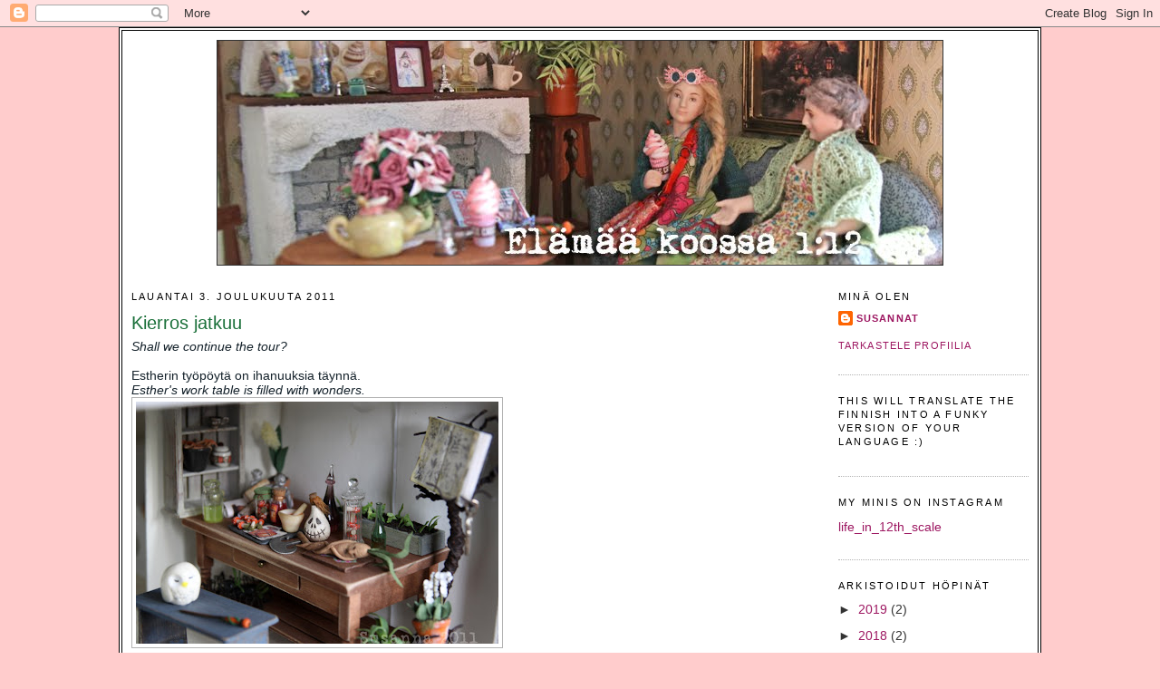

--- FILE ---
content_type: text/html; charset=UTF-8
request_url: https://glencroft.blogspot.com/2011/12/kierros-jatkuu.html
body_size: 18296
content:
<!DOCTYPE html>
<html xmlns='http://www.w3.org/1999/xhtml' xmlns:b='http://www.google.com/2005/gml/b' xmlns:data='http://www.google.com/2005/gml/data' xmlns:expr='http://www.google.com/2005/gml/expr'>
<head>
<link href='https://www.blogger.com/static/v1/widgets/55013136-widget_css_bundle.css' rel='stylesheet' type='text/css'/>
<meta content='text/html; charset=UTF-8' http-equiv='Content-Type'/>
<meta content='blogger' name='generator'/>
<link href='https://glencroft.blogspot.com/favicon.ico' rel='icon' type='image/x-icon'/>
<link href='http://glencroft.blogspot.com/2011/12/kierros-jatkuu.html' rel='canonical'/>
<link rel="alternate" type="application/atom+xml" title="Elämää koossa 1:12 - Atom" href="https://glencroft.blogspot.com/feeds/posts/default" />
<link rel="alternate" type="application/rss+xml" title="Elämää koossa 1:12 - RSS" href="https://glencroft.blogspot.com/feeds/posts/default?alt=rss" />
<link rel="service.post" type="application/atom+xml" title="Elämää koossa 1:12 - Atom" href="https://www.blogger.com/feeds/6762127864920923854/posts/default" />

<link rel="alternate" type="application/atom+xml" title="Elämää koossa 1:12 - Atom" href="https://glencroft.blogspot.com/feeds/1390837157955709382/comments/default" />
<!--Can't find substitution for tag [blog.ieCssRetrofitLinks]-->
<link href='https://blogger.googleusercontent.com/img/b/R29vZ2xl/AVvXsEgJDi67k7mdEFJ9Lwr95LCAKQlFsAR4YK8sqSWRm61UU7ubMT8CxcnuT3ob0G9bec3FXrZv6ITVU0M6JNHOKyIwC3s-NnugaxN4UsUHBQJdY9mdkIw_5ubCFN0XPZFUVOkQ3AjKmFR4llc/s400/IMG_6208.jpg' rel='image_src'/>
<meta content='http://glencroft.blogspot.com/2011/12/kierros-jatkuu.html' property='og:url'/>
<meta content='Kierros jatkuu' property='og:title'/>
<meta content='Shall we continue the tour? Estherin työpöytä on ihanuuksia täynnä. Esther&#39;s work table is filled with wonders. Kasvihuoneen avain :) The gr...' property='og:description'/>
<meta content='https://blogger.googleusercontent.com/img/b/R29vZ2xl/AVvXsEgJDi67k7mdEFJ9Lwr95LCAKQlFsAR4YK8sqSWRm61UU7ubMT8CxcnuT3ob0G9bec3FXrZv6ITVU0M6JNHOKyIwC3s-NnugaxN4UsUHBQJdY9mdkIw_5ubCFN0XPZFUVOkQ3AjKmFR4llc/w1200-h630-p-k-no-nu/IMG_6208.jpg' property='og:image'/>
<title>Elämää koossa 1:12: Kierros jatkuu</title>
<style id='page-skin-1' type='text/css'><!--
/*
-----------------------------------------------
Blogger Template Style
Name:     Minima
Designer: Douglas Bowman
URL:      www.stopdesign.com
Date:     26 Feb 2004
Updated by: Blogger Team
----------------------------------------------- */
/* Variable definitions
====================
<Variable name="bgcolor" description="Page Background Color"
type="color" default="#fff">
<Variable name="textcolor" description="Text Color"
type="color" default="#333">
<Variable name="linkcolor" description="Link Color"
type="color" default="#58a">
<Variable name="pagetitlecolor" description="Blog Title Color"
type="color" default="#666">
<Variable name="descriptioncolor" description="Blog Description Color"
type="color" default="#999">
<Variable name="titlecolor" description="Post Title Color"
type="color" default="#c60">
<Variable name="bordercolor" description="Border Color"
type="color" default="#ccc">
<Variable name="sidebarcolor" description="Sidebar Title Color"
type="color" default="#999">
<Variable name="sidebartextcolor" description="Sidebar Text Color"
type="color" default="#666">
<Variable name="visitedlinkcolor" description="Visited Link Color"
type="color" default="#999">
<Variable name="bodyfont" description="Text Font"
type="font" default="normal normal 100% Georgia, Serif">
<Variable name="headerfont" description="Sidebar Title Font"
type="font"
default="normal normal 78% 'Trebuchet MS',Trebuchet,Arial,Verdana,Sans-serif">
<Variable name="pagetitlefont" description="Blog Title Font"
type="font"
default="normal normal 200% Georgia, Serif">
<Variable name="descriptionfont" description="Blog Description Font"
type="font"
default="normal normal 78% 'Trebuchet MS', Trebuchet, Arial, Verdana, Sans-serif">
<Variable name="postfooterfont" description="Post Footer Font"
type="font"
default="normal normal 78% 'Trebuchet MS', Trebuchet, Arial, Verdana, Sans-serif">
*/
/* Use this with templates/template-twocol.html */
body {
background:#FFCCCC;
margin:0;
color:#15222b;
font:x-small Georgia Serif;
font-size/* */:/**/small;
font-size: /**/small;
text-align: center;
}
a:link {
color:#9d1761;
text-decoration:none;
}
a:visited {
color:#9D1961;
text-decoration:none;
}
a:hover {
color:#1B703A;
text-decoration:underline;
}
a img {
border-width:0;
}
/* Header
-----------------------------------------------
*/
#header-wrapper {
width:800px;
height:247px;
margin:0 auto 10px;
border:1px solid #333;
background-image: url(https://lh3.googleusercontent.com/blogger_img_proxy/AEn0k_uzg4BXjkckwvu7moIJ1HD5bcfIFjk-Z8Su97pEx-LyM87zU0HbhQJDlgX12b32P4MbgDjQcTnH1Zir7_O73ASiN5KJ92x033tyjRk1Y3WgD8QOTAv3mFz6k3FZ=s0-d);
}
#header {
}
#header h1 {
margin:5px 5px 0;
padding:15px 20px .25em;
line-height:1.2em;
text-transform:uppercase;
letter-spacing:.2em;
font: normal normal 200% Georgia, Serif;
display:none
}
#header a {
}
#header a:hover {
}
#header .description {
margin:0 5px 5px;
padding:0 20px 15px;
max-width:800px;
text-transform:uppercase;
letter-spacing:.2em;
line-height: 1.4em;
font: normal normal 78% 'Trebuchet MS', Trebuchet, Arial, Verdana, Sans-serif;
color: #999999;
}
/* Outer-Wrapper
----------------------------------------------- */
#outer-wrapper {
background:#ffffff;
width: 990px;
margin:0 auto;
padding:10px;
border: 4px double #000000;
text-align:left;
font: normal normal 110% Trebuchet, Trebuchet MS, Arial, sans-serif;
}
#main-wrapper {
width: 700px;
float: left;
word-wrap: break-word; /* fix for long text breaking sidebar float in IE */
overflow: hidden;     /* fix for long non-text content breaking IE sidebar float */
}
#sidebar-wrapper {
width: 210px;
float: right;
word-wrap: break-word; /* fix for long text breaking sidebar float in IE */
overflow: hidden;      /* fix for long non-text content breaking IE sidebar float */
}
/* Headings
----------------------------------------------- */
h2 {
margin:1.5em 0 .75em;
font:normal normal 78% 'Trebuchet MS',Trebuchet,Arial,Verdana,Sans-serif;
line-height: 1.4em;
text-transform:uppercase;
letter-spacing:.2em;
color:#000000;
}
/* Posts
-----------------------------------------------
*/
h2.date-header {
margin:1.5em 0 .5em;
}
.post {
margin:.5em 0 1.5em;
border-bottom:1px dotted #b3b3b3;
padding-bottom:1.5em;
}
.post h3 {
margin:.25em 0 0;
padding:0 0 4px;
font-size:140%;
font-weight:normal;
line-height:1.4em;
color:#1B703A;
}
.post h3 a, .post h3 a:visited, .post h3 strong {
display:block;
text-decoration:none;
color:#1B703A;
font-weight:normal;
}
.post h3 strong, .post h3 a:hover {
color:#15222b;
}
.post p {
margin:0 0 .75em;
line-height:1.6em;
}
.post-footer {
margin: .75em 0;
color:#000000;
text-transform:uppercase;
letter-spacing:.1em;
font: normal normal 78% 'Trebuchet MS', Trebuchet, Arial, Verdana, Sans-serif;
line-height: 1.4em;
}
.comment-link {
margin-left:.6em;
}
.post img {
padding:4px;
border:1px solid #b3b3b3;
}
.post blockquote {
margin:1em 20px;
}
.post blockquote p {
margin:.75em 0;
}
/* Comments
----------------------------------------------- */
#comments h4 {
margin:1em 0;
font-weight: bold;
line-height: 1.4em;
text-transform:uppercase;
letter-spacing:.2em;
color: #000000;
}
#comments-block {
margin:1em 0 1.5em;
line-height:1.6em;
}
#comments-block .comment-author {
margin:.5em 0;
}
#comments-block .comment-body {
margin:.25em 0 0;
}
#comments-block .comment-footer {
margin:-.25em 0 2em;
line-height: 1.4em;
text-transform:uppercase;
letter-spacing:.1em;
}
#comments-block .comment-body p {
margin:0 0 .75em;
}
.deleted-comment {
font-style:italic;
color:gray;
}
#blog-pager-newer-link {
float: left;
}
#blog-pager-older-link {
float: right;
}
#blog-pager {
text-align: center;
}
.feed-links {
clear: both;
line-height: 2.5em;
}
/* Sidebar Content
----------------------------------------------- */
.sidebar {
color: #333333;
line-height: 1.5em;
}
.sidebar ul {
list-style:none;
margin:0 0 0;
padding:0 0 0;
}
.sidebar li {
margin:0;
padding:0 0 .25em 15px;
text-indent:-15px;
line-height:1.5em;
}
.sidebar .widget, .main .widget {
border-bottom:1px dotted #b3b3b3;
margin:0 0 1.5em;
padding:0 0 1.5em;
}
.main .Blog {
border-bottom-width: 0;
}
/* Profile
----------------------------------------------- */
.profile-img {
float: left;
margin: 0 5px 5px 0;
padding: 4px;
border: 1px solid #b3b3b3;
}
.profile-data {
margin:0;
text-transform:uppercase;
letter-spacing:.1em;
font: normal normal 78% 'Trebuchet MS', Trebuchet, Arial, Verdana, Sans-serif;
color: #000000;
font-weight: bold;
line-height: 1.6em;
}
.profile-datablock {
margin:.5em 0 .5em;
}
.profile-textblock {
margin: 0.5em 0;
line-height: 1.6em;
}
.profile-link {
font: normal normal 78% 'Trebuchet MS', Trebuchet, Arial, Verdana, Sans-serif;
text-transform: uppercase;
letter-spacing: .1em;
}
/* Footer
----------------------------------------------- */
#footer {
width:660px;
clear:both;
margin:0 auto;
padding-top:15px;
line-height: 1.6em;
text-transform:uppercase;
letter-spacing:.1em;
text-align: center;
}
/** Page structure tweaks for layout editor wireframe */
body#layout #header {
margin-left: 0px;
margin-right: 0px;
}

--></style>
<link href='https://www.blogger.com/dyn-css/authorization.css?targetBlogID=6762127864920923854&amp;zx=7beab04b-392f-43d8-9703-4d6e4cb42802' media='none' onload='if(media!=&#39;all&#39;)media=&#39;all&#39;' rel='stylesheet'/><noscript><link href='https://www.blogger.com/dyn-css/authorization.css?targetBlogID=6762127864920923854&amp;zx=7beab04b-392f-43d8-9703-4d6e4cb42802' rel='stylesheet'/></noscript>
<meta name='google-adsense-platform-account' content='ca-host-pub-1556223355139109'/>
<meta name='google-adsense-platform-domain' content='blogspot.com'/>

</head>
<body>
<div class='navbar section' id='navbar'><div class='widget Navbar' data-version='1' id='Navbar1'><script type="text/javascript">
    function setAttributeOnload(object, attribute, val) {
      if(window.addEventListener) {
        window.addEventListener('load',
          function(){ object[attribute] = val; }, false);
      } else {
        window.attachEvent('onload', function(){ object[attribute] = val; });
      }
    }
  </script>
<div id="navbar-iframe-container"></div>
<script type="text/javascript" src="https://apis.google.com/js/platform.js"></script>
<script type="text/javascript">
      gapi.load("gapi.iframes:gapi.iframes.style.bubble", function() {
        if (gapi.iframes && gapi.iframes.getContext) {
          gapi.iframes.getContext().openChild({
              url: 'https://www.blogger.com/navbar/6762127864920923854?po\x3d1390837157955709382\x26origin\x3dhttps://glencroft.blogspot.com',
              where: document.getElementById("navbar-iframe-container"),
              id: "navbar-iframe"
          });
        }
      });
    </script><script type="text/javascript">
(function() {
var script = document.createElement('script');
script.type = 'text/javascript';
script.src = '//pagead2.googlesyndication.com/pagead/js/google_top_exp.js';
var head = document.getElementsByTagName('head')[0];
if (head) {
head.appendChild(script);
}})();
</script>
</div></div>
<div id='outer-wrapper'><div id='wrap2'>
<!-- skip links for text browsers -->
<span id='skiplinks' style='display:none;'>
<a href='#main'>skip to main </a> |
      <a href='#sidebar'>skip to sidebar</a>
</span>
<div id='header-wrapper'>
<div class='header section' id='header'><div class='widget Header' data-version='1' id='Header1'>
<div id='header-inner' style='background-image: url("https://blogger.googleusercontent.com/img/b/R29vZ2xl/AVvXsEi2iwphR6hrffVhoYpwvB7RlUfjuRz3UNoeCtc-Zdc3DFHczDG4hw7921GKfvrXrCng88p2CHmvMwrMJIIh7NcT3q1g2kd1EonGmaP_t7bb5Nn2UkmMVukSdjZfQvuF4-UPJSKGnSSYcMgT/s1600/IMG_0146.jpg"); background-position: left; width: 800px; min-height: 247px; _height: 247px; background-repeat: no-repeat; '>
<div class='titlewrapper' style='background: transparent'>
<h1 class='title' style='background: transparent; border-width: 0px'>
<a href='https://glencroft.blogspot.com/'>
Elämää koossa 1:12
</a>
</h1>
</div>
<div class='descriptionwrapper'>
<p class='description'><span>
</span></p>
</div>
</div>
</div></div>
</div>
<div id='content-wrapper'>
<div id='main-wrapper'>
<div class='main section' id='main'><div class='widget Blog' data-version='1' id='Blog1'>
<div class='blog-posts hfeed'>

          <div class="date-outer">
        
<h2 class='date-header'><span>lauantai 3. joulukuuta 2011</span></h2>

          <div class="date-posts">
        
<div class='post-outer'>
<div class='post hentry uncustomized-post-template' itemprop='blogPost' itemscope='itemscope' itemtype='http://schema.org/BlogPosting'>
<meta content='https://blogger.googleusercontent.com/img/b/R29vZ2xl/AVvXsEgJDi67k7mdEFJ9Lwr95LCAKQlFsAR4YK8sqSWRm61UU7ubMT8CxcnuT3ob0G9bec3FXrZv6ITVU0M6JNHOKyIwC3s-NnugaxN4UsUHBQJdY9mdkIw_5ubCFN0XPZFUVOkQ3AjKmFR4llc/s400/IMG_6208.jpg' itemprop='image_url'/>
<meta content='6762127864920923854' itemprop='blogId'/>
<meta content='1390837157955709382' itemprop='postId'/>
<a name='1390837157955709382'></a>
<h3 class='post-title entry-title' itemprop='name'>
Kierros jatkuu
</h3>
<div class='post-header'>
<div class='post-header-line-1'></div>
</div>
<div class='post-body entry-content' id='post-body-1390837157955709382' itemprop='description articleBody'>
<span style="font-style: italic;">Shall we continue the tour?</span><br /><br />Estherin työpöytä on ihanuuksia täynnä.<br /><span style="font-style: italic;">Esther's work table is filled with wonders.</span><br /><a href="https://blogger.googleusercontent.com/img/b/R29vZ2xl/AVvXsEgJDi67k7mdEFJ9Lwr95LCAKQlFsAR4YK8sqSWRm61UU7ubMT8CxcnuT3ob0G9bec3FXrZv6ITVU0M6JNHOKyIwC3s-NnugaxN4UsUHBQJdY9mdkIw_5ubCFN0XPZFUVOkQ3AjKmFR4llc/s1600/IMG_6208.jpg" onblur="try {parent.deselectBloggerImageGracefully();} catch(e) {}"><img alt="" border="0" id="BLOGGER_PHOTO_ID_5681231890849990514" src="https://blogger.googleusercontent.com/img/b/R29vZ2xl/AVvXsEgJDi67k7mdEFJ9Lwr95LCAKQlFsAR4YK8sqSWRm61UU7ubMT8CxcnuT3ob0G9bec3FXrZv6ITVU0M6JNHOKyIwC3s-NnugaxN4UsUHBQJdY9mdkIw_5ubCFN0XPZFUVOkQ3AjKmFR4llc/s400/IMG_6208.jpg" style="cursor:pointer; cursor:hand;width: 400px; height: 267px;" /></a><br /><br />Kasvihuoneen avain :)<br /><span style="font-style: italic;">The greenhouse key  :)</span><br /><a href="https://blogger.googleusercontent.com/img/b/R29vZ2xl/AVvXsEigyG_bh28l1aKZ4CiSSLg8zL6YOlNxZ9U8wXaYC3LfmFj5zlQsbmMXciwFmbQZDvH_5PfSvZsllqlbVQwbutJOhI9G7N-zhMpucrEw42vmTohBn8P9G-Bag10-F21i2nc_o_RSu9SompM/s1600/IMG_6209.jpg" onblur="try {parent.deselectBloggerImageGracefully();} catch(e) {}"><img alt="" border="0" id="BLOGGER_PHOTO_ID_5681231828080788802" src="https://blogger.googleusercontent.com/img/b/R29vZ2xl/AVvXsEigyG_bh28l1aKZ4CiSSLg8zL6YOlNxZ9U8wXaYC3LfmFj5zlQsbmMXciwFmbQZDvH_5PfSvZsllqlbVQwbutJOhI9G7N-zhMpucrEw42vmTohBn8P9G-Bag10-F21i2nc_o_RSu9SompM/s400/IMG_6209.jpg" style="cursor:pointer; cursor:hand;width: 267px; height: 400px;" /></a><br /><a href="https://blogger.googleusercontent.com/img/b/R29vZ2xl/AVvXsEiEdwHn7p0uJz0xbY2qPm1aE1w7nzaOePHDVubogQc4Jk5ILOsPqortAit4FYE2wb-CykhLJkYpsko5Al6e1Nfdc6LhzE0akYRQi1mg4dM1-05UjcIhnUQAPdrHkAqOtguXJfES0r4F7h0/s1600/IMG_6210.jpg" onblur="try {parent.deselectBloggerImageGracefully();} catch(e) {}"><img alt="" border="0" id="BLOGGER_PHOTO_ID_5681231835101043506" src="https://blogger.googleusercontent.com/img/b/R29vZ2xl/AVvXsEiEdwHn7p0uJz0xbY2qPm1aE1w7nzaOePHDVubogQc4Jk5ILOsPqortAit4FYE2wb-CykhLJkYpsko5Al6e1Nfdc6LhzE0akYRQi1mg4dM1-05UjcIhnUQAPdrHkAqOtguXJfES0r4F7h0/s400/IMG_6210.jpg" style="cursor:pointer; cursor:hand;width: 400px; height: 267px;" /></a><br /><br />Makuuhuoneeseen. Klikatkaahan kuvia isommiksi..<br /><span style="font-style: italic;">Onto the bedroom. Do click the photos to make them bigger..</span><br /><a href="https://blogger.googleusercontent.com/img/b/R29vZ2xl/AVvXsEhNGsrRlGdgWuPhDV6Kxw-qcql8vxxRcxMhyX24iGDODp_IBguYWTom3h9Aj3Ph1CQyvQiKu0aeg3lbuuU7FZfwoT1Pz2yJ_sW1H4hF6tzBP1hLcPRHjuHIa20ekRuZtlDFrLBVABS2_gU/s1600/IMG_6170.jpg" onblur="try {parent.deselectBloggerImageGracefully();} catch(e) {}"><img alt="" border="0" id="BLOGGER_PHOTO_ID_5681231815888941058" src="https://blogger.googleusercontent.com/img/b/R29vZ2xl/AVvXsEhNGsrRlGdgWuPhDV6Kxw-qcql8vxxRcxMhyX24iGDODp_IBguYWTom3h9Aj3Ph1CQyvQiKu0aeg3lbuuU7FZfwoT1Pz2yJ_sW1H4hF6tzBP1hLcPRHjuHIa20ekRuZtlDFrLBVABS2_gU/s400/IMG_6170.jpg" style="cursor:pointer; cursor:hand;width: 400px; height: 267px;" /></a><br /><a href="https://blogger.googleusercontent.com/img/b/R29vZ2xl/AVvXsEjJ93R5WEMLr-xm5RsMvbjGoKD0Z7YWapdivSU5g3ct8WQIvK-V_eCBCYvZy4yJQZ60O-wCsa5REboYmW4z5F6yCzrZQlme4LZmwWLnfERnCcQJOlySzsfKiaaDzSocJ6P_crSfZfQ2kf8/s1600/IMG_6175.jpg" onblur="try {parent.deselectBloggerImageGracefully();} catch(e) {}"><img alt="" border="0" id="BLOGGER_PHOTO_ID_5681231810561205826" src="https://blogger.googleusercontent.com/img/b/R29vZ2xl/AVvXsEjJ93R5WEMLr-xm5RsMvbjGoKD0Z7YWapdivSU5g3ct8WQIvK-V_eCBCYvZy4yJQZ60O-wCsa5REboYmW4z5F6yCzrZQlme4LZmwWLnfERnCcQJOlySzsfKiaaDzSocJ6P_crSfZfQ2kf8/s400/IMG_6175.jpg" style="cursor:pointer; cursor:hand;width: 267px; height: 400px;" /></a><br /><a href="https://blogger.googleusercontent.com/img/b/R29vZ2xl/AVvXsEi0hx_3J03qRA0a5embuQGBlf8x1osy7Eh0V_M6oLifYTlaC17v1SlQm08f_ewCATW8H6GEjfdEUop1zgInCPqs_nc2193N8LwoLlEC6Tmpi2EtjG7bp7nQ4Pvu1MArpUbb1FE2D7_XcBw/s1600/IMG_6171.jpg" onblur="try {parent.deselectBloggerImageGracefully();} catch(e) {}"><img alt="" border="0" id="BLOGGER_PHOTO_ID_5681231808388541378" src="https://blogger.googleusercontent.com/img/b/R29vZ2xl/AVvXsEi0hx_3J03qRA0a5embuQGBlf8x1osy7Eh0V_M6oLifYTlaC17v1SlQm08f_ewCATW8H6GEjfdEUop1zgInCPqs_nc2193N8LwoLlEC6Tmpi2EtjG7bp7nQ4Pvu1MArpUbb1FE2D7_XcBw/s400/IMG_6171.jpg" style="cursor:pointer; cursor:hand;width: 400px; height: 267px;" /></a><a href="https://blogger.googleusercontent.com/img/b/R29vZ2xl/AVvXsEhddWYuR1MbVyro5B_mArUnAtayXEODBlmEnN7XWIBmDKiWMjN_sZRfGQRNxbWQ31AdPC11lc1rLGx8M7x5RoN-4hQK_DmAiSraAu8g_HPlgKwKWTB5oX1QM5gUWogFESinJcZ58gwZdu0/s1600/IMG_6172.jpg" onblur="try {parent.deselectBloggerImageGracefully();} catch(e) {}"><img alt="" border="0" id="BLOGGER_PHOTO_ID_5681231575434167570" src="https://blogger.googleusercontent.com/img/b/R29vZ2xl/AVvXsEhddWYuR1MbVyro5B_mArUnAtayXEODBlmEnN7XWIBmDKiWMjN_sZRfGQRNxbWQ31AdPC11lc1rLGx8M7x5RoN-4hQK_DmAiSraAu8g_HPlgKwKWTB5oX1QM5gUWogFESinJcZ58gwZdu0/s400/IMG_6172.jpg" style="cursor:pointer; cursor:hand;width: 400px; height: 267px;" /></a><br /><a href="https://blogger.googleusercontent.com/img/b/R29vZ2xl/AVvXsEgVub_yPh0S6-Htk5m0N7Ym-b6vHlm0UVnWvsNz-HWrVAkR85213Q6WagLvpux-lN0m9Msze_tiOjgC1ubdzhslFoOfF9dZPx-9WVuYsK8QwZ8FXR1juyj8wfA0HgAFT8H6Pp4tF25d0Q4/s1600/IMG_6173.jpg" onblur="try {parent.deselectBloggerImageGracefully();} catch(e) {}"><img alt="" border="0" id="BLOGGER_PHOTO_ID_5681231569800185106" src="https://blogger.googleusercontent.com/img/b/R29vZ2xl/AVvXsEgVub_yPh0S6-Htk5m0N7Ym-b6vHlm0UVnWvsNz-HWrVAkR85213Q6WagLvpux-lN0m9Msze_tiOjgC1ubdzhslFoOfF9dZPx-9WVuYsK8QwZ8FXR1juyj8wfA0HgAFT8H6Pp4tF25d0Q4/s400/IMG_6173.jpg" style="cursor:pointer; cursor:hand;width: 267px; height: 400px;" /></a><br /><br />Heti kun sain kuvat otettua, hain postin ja sieltähän tupsahtivat Joycelta ostamani aarteet: jouluinen ikebana ja ihana kannu.<br /><span style="font-style: italic;">As soon as I had taken the photos, the mailman brought treasures bought from Joyce: a Christmasy ikebana and a sweet little pitcher.</span><br /><a href="https://blogger.googleusercontent.com/img/b/R29vZ2xl/AVvXsEj3UE1soGVPdLpPqd9y98iQgKDJQna6e0iW459uxo-hc6jpXyrOLokYNfo9RKKivVJNB1KXgh37Rj1G9Gy2BLRg6ui5VIgZ_Sm5fOJHgNeWqpfF9nqEcYc_OqaZYnz2foMZoRa48z27_Mw/s1600/IMG_6225.jpg" onblur="try {parent.deselectBloggerImageGracefully();} catch(e) {}"><img alt="" border="0" id="BLOGGER_PHOTO_ID_5681231557104710914" src="https://blogger.googleusercontent.com/img/b/R29vZ2xl/AVvXsEj3UE1soGVPdLpPqd9y98iQgKDJQna6e0iW459uxo-hc6jpXyrOLokYNfo9RKKivVJNB1KXgh37Rj1G9Gy2BLRg6ui5VIgZ_Sm5fOJHgNeWqpfF9nqEcYc_OqaZYnz2foMZoRa48z27_Mw/s400/IMG_6225.jpg" style="cursor:pointer; cursor:hand;width: 400px; height: 267px;" /></a><a href="https://blogger.googleusercontent.com/img/b/R29vZ2xl/AVvXsEi57Nq09ryPSqxKol_B8CuH67JJdLLLppHIxxr03ILIiZNiUyL4oDM6XozikAKPU9YJybtpK-UDnBEN2IdsPRA8E5PaaMHDxLzogvRwA5MpP_o5Da3EWy0CLciecvO9wyvIvoRaSU9tUNM/s1600/IMG_6227.jpg" onblur="try {parent.deselectBloggerImageGracefully();} catch(e) {}"><img alt="" border="0" id="BLOGGER_PHOTO_ID_5681231553545920930" src="https://blogger.googleusercontent.com/img/b/R29vZ2xl/AVvXsEi57Nq09ryPSqxKol_B8CuH67JJdLLLppHIxxr03ILIiZNiUyL4oDM6XozikAKPU9YJybtpK-UDnBEN2IdsPRA8E5PaaMHDxLzogvRwA5MpP_o5Da3EWy0CLciecvO9wyvIvoRaSU9tUNM/s400/IMG_6227.jpg" style="cursor:pointer; cursor:hand;width: 400px; height: 267px;" /></a><br /><br />Kuinka moni huomasi uuden arkun?<br /><span style="font-style: italic;">How many noticed the new chest?</span><br /><a href="https://blogger.googleusercontent.com/img/b/R29vZ2xl/AVvXsEg3lj2jmql8eMdlMy5cXnXs9nu0qfDK-hGcpHGBn4MEAt3jgsojZkP16F80hzTq5bg4XsbsXOAKE5k_P2TdcOH9C1ePloD7Rj_fQKIwcpJjxuHVmo4CIBBU5daKspM4k80MF2DGBkxI9KA/s1600/IMG_6174.jpg" onblur="try {parent.deselectBloggerImageGracefully();} catch(e) {}"><img alt="" border="0" id="BLOGGER_PHOTO_ID_5681231548482585970" src="https://blogger.googleusercontent.com/img/b/R29vZ2xl/AVvXsEg3lj2jmql8eMdlMy5cXnXs9nu0qfDK-hGcpHGBn4MEAt3jgsojZkP16F80hzTq5bg4XsbsXOAKE5k_P2TdcOH9C1ePloD7Rj_fQKIwcpJjxuHVmo4CIBBU5daKspM4k80MF2DGBkxI9KA/s400/IMG_6174.jpg" style="cursor:pointer; cursor:hand;width: 267px; height: 400px;" /></a><br /><br />Mitähän siellä on sisällä?<br /><span style="font-style: italic;">What is inside I wonder?</span><br /><a href="https://blogger.googleusercontent.com/img/b/R29vZ2xl/AVvXsEjY4BeTHGMIBX2jAUU66hcmWuG6r8ZEGJSA-gQDQNi_SxDo2jutpzNQ5NTKotdxSTSQxPBftkcTp69do0e6zzRPUVaTCF0kW1j_jGaScbGDI0iDO7lO20U1dh9wyEr7BHg8Ke18l2y4UyM/s1600/IMG_6212.jpg" onblur="try {parent.deselectBloggerImageGracefully();} catch(e) {}"><img alt="" border="0" id="BLOGGER_PHOTO_ID_5681231303245284546" src="https://blogger.googleusercontent.com/img/b/R29vZ2xl/AVvXsEjY4BeTHGMIBX2jAUU66hcmWuG6r8ZEGJSA-gQDQNi_SxDo2jutpzNQ5NTKotdxSTSQxPBftkcTp69do0e6zzRPUVaTCF0kW1j_jGaScbGDI0iDO7lO20U1dh9wyEr7BHg8Ke18l2y4UyM/s400/IMG_6212.jpg" style="cursor:pointer; cursor:hand;width: 400px; height: 267px;" /></a><a href="https://blogger.googleusercontent.com/img/b/R29vZ2xl/AVvXsEg-BAtLMpdmeB-aMCjEV_6TzNyDcjno_aGyHgwL03LohRC4VUXy7vrGUnx2sQuP2H-fY_mIIq7ACN-oYhaPYkJ_xtsr4glwx033a1WB9O9-ZcRCsXipYfXa2a156OmGBB64jZx6Poa3ejI/s1600/IMG_6220.jpg" onblur="try {parent.deselectBloggerImageGracefully();} catch(e) {}"><img alt="" border="0" id="BLOGGER_PHOTO_ID_5681231301542503954" src="https://blogger.googleusercontent.com/img/b/R29vZ2xl/AVvXsEg-BAtLMpdmeB-aMCjEV_6TzNyDcjno_aGyHgwL03LohRC4VUXy7vrGUnx2sQuP2H-fY_mIIq7ACN-oYhaPYkJ_xtsr4glwx033a1WB9O9-ZcRCsXipYfXa2a156OmGBB64jZx6Poa3ejI/s400/IMG_6220.jpg" style="cursor:pointer; cursor:hand;width: 400px; height: 267px;" /></a><br />Huispaus-setti!<br /><span style="font-style: italic;">A quidditch set!</span><br /><br /><a href="https://blogger.googleusercontent.com/img/b/R29vZ2xl/AVvXsEhyuFO3IvG-X27-qzETC0O129NlcZ2mTpz1-4wy9_1LYQx_ZncyLkgLmSrIf5l1uDGiQWmc14vNONTza-m7JJkQRh1qtbvh38RPg2w97lMWN0rTh1EEYHuLu97_de7ItWXmzWA1wM903as/s1600/IMG_6216.jpg" onblur="try {parent.deselectBloggerImageGracefully();} catch(e) {}"><img alt="" border="0" id="BLOGGER_PHOTO_ID_5681231294818917506" src="https://blogger.googleusercontent.com/img/b/R29vZ2xl/AVvXsEhyuFO3IvG-X27-qzETC0O129NlcZ2mTpz1-4wy9_1LYQx_ZncyLkgLmSrIf5l1uDGiQWmc14vNONTza-m7JJkQRh1qtbvh38RPg2w97lMWN0rTh1EEYHuLu97_de7ItWXmzWA1wM903as/s400/IMG_6216.jpg" style="cursor:pointer; cursor:hand;width: 400px; height: 267px;" /></a><a href="https://blogger.googleusercontent.com/img/b/R29vZ2xl/AVvXsEgNKaldPO5ZSImxh5-hxs2WYXOB1lDj6MBqDvxssO-blNUZjC1L4gXwf5mZmgxkMUQFj-ecROvX2IqtFnY0bZdrGJn4eKef7qsibgAnwE1T0jGXgpmR8Lt1KKVreoFQJLlvERYoNxMT_4o/s1600/IMG_6218.jpg" onblur="try {parent.deselectBloggerImageGracefully();} catch(e) {}"><img alt="" border="0" id="BLOGGER_PHOTO_ID_5681231286275054546" src="https://blogger.googleusercontent.com/img/b/R29vZ2xl/AVvXsEgNKaldPO5ZSImxh5-hxs2WYXOB1lDj6MBqDvxssO-blNUZjC1L4gXwf5mZmgxkMUQFj-ecROvX2IqtFnY0bZdrGJn4eKef7qsibgAnwE1T0jGXgpmR8Lt1KKVreoFQJLlvERYoNxMT_4o/s400/IMG_6218.jpg" style="cursor:pointer; cursor:hand;width: 400px; height: 267px;" /></a><a href="https://blogger.googleusercontent.com/img/b/R29vZ2xl/AVvXsEhjmcwF2LypCQY-2jlYgSLnJuxAeVLtysklT7lFnApQ-ew0-rAdNOjutXOlUh1OARquFV-A_fZICK6vxUf2A7uK7BcUYorsx_gywbmYFinj15ZwV49LLcO2aSCTF2w9vnmLRdgPYoI86Hs/s1600/IMG_6217.jpg" onblur="try {parent.deselectBloggerImageGracefully();} catch(e) {}"><img alt="" border="0" id="BLOGGER_PHOTO_ID_5681231285295503602" src="https://blogger.googleusercontent.com/img/b/R29vZ2xl/AVvXsEhjmcwF2LypCQY-2jlYgSLnJuxAeVLtysklT7lFnApQ-ew0-rAdNOjutXOlUh1OARquFV-A_fZICK6vxUf2A7uK7BcUYorsx_gywbmYFinj15ZwV49LLcO2aSCTF2w9vnmLRdgPYoI86Hs/s400/IMG_6217.jpg" style="cursor:pointer; cursor:hand;width: 400px; height: 267px;" /></a>
<div style='clear: both;'></div>
</div>
<div class='post-footer'>
<div class='post-footer-line post-footer-line-1'>
<span class='post-author vcard'>
Lähettänyt
<span class='fn' itemprop='author' itemscope='itemscope' itemtype='http://schema.org/Person'>
<span itemprop='name'>SusannaT</span>
</span>
</span>
<span class='post-timestamp'>
klo
<meta content='http://glencroft.blogspot.com/2011/12/kierros-jatkuu.html' itemprop='url'/>
<a class='timestamp-link' href='https://glencroft.blogspot.com/2011/12/kierros-jatkuu.html' rel='bookmark' title='permanent link'><abbr class='published' itemprop='datePublished' title='2011-12-03T12:37:00+02:00'>12.37</abbr></a>
</span>
<span class='post-comment-link'>
</span>
<span class='post-icons'>
<span class='item-control blog-admin pid-2029651651'>
<a href='https://www.blogger.com/post-edit.g?blogID=6762127864920923854&postID=1390837157955709382&from=pencil' title='Muokkaa tekstiä'>
<img alt='' class='icon-action' height='18' src='https://resources.blogblog.com/img/icon18_edit_allbkg.gif' width='18'/>
</a>
</span>
</span>
<div class='post-share-buttons goog-inline-block'>
<a class='goog-inline-block share-button sb-email' href='https://www.blogger.com/share-post.g?blogID=6762127864920923854&postID=1390837157955709382&target=email' target='_blank' title='Kohteen lähettäminen sähköpostitse'><span class='share-button-link-text'>Kohteen lähettäminen sähköpostitse</span></a><a class='goog-inline-block share-button sb-blog' href='https://www.blogger.com/share-post.g?blogID=6762127864920923854&postID=1390837157955709382&target=blog' onclick='window.open(this.href, "_blank", "height=270,width=475"); return false;' target='_blank' title='Bloggaa tästä!'><span class='share-button-link-text'>Bloggaa tästä!</span></a><a class='goog-inline-block share-button sb-twitter' href='https://www.blogger.com/share-post.g?blogID=6762127864920923854&postID=1390837157955709382&target=twitter' target='_blank' title='Jaa X:ssä'><span class='share-button-link-text'>Jaa X:ssä</span></a><a class='goog-inline-block share-button sb-facebook' href='https://www.blogger.com/share-post.g?blogID=6762127864920923854&postID=1390837157955709382&target=facebook' onclick='window.open(this.href, "_blank", "height=430,width=640"); return false;' target='_blank' title='Jaa Facebookiin'><span class='share-button-link-text'>Jaa Facebookiin</span></a><a class='goog-inline-block share-button sb-pinterest' href='https://www.blogger.com/share-post.g?blogID=6762127864920923854&postID=1390837157955709382&target=pinterest' target='_blank' title='Jaa Pinterestiin'><span class='share-button-link-text'>Jaa Pinterestiin</span></a>
</div>
</div>
<div class='post-footer-line post-footer-line-2'>
<span class='post-labels'>
Tunnisteet:
<a href='https://glencroft.blogspot.com/search/label/Esther-noidan%20talo' rel='tag'>Esther-noidan talo</a>
</span>
</div>
<div class='post-footer-line post-footer-line-3'>
<span class='post-location'>
</span>
</div>
</div>
</div>
<div class='comments' id='comments'>
<a name='comments'></a>
<h4>14 kommenttia:</h4>
<div class='comments-content'>
<script async='async' src='' type='text/javascript'></script>
<script type='text/javascript'>
    (function() {
      var items = null;
      var msgs = null;
      var config = {};

// <![CDATA[
      var cursor = null;
      if (items && items.length > 0) {
        cursor = parseInt(items[items.length - 1].timestamp) + 1;
      }

      var bodyFromEntry = function(entry) {
        var text = (entry &&
                    ((entry.content && entry.content.$t) ||
                     (entry.summary && entry.summary.$t))) ||
            '';
        if (entry && entry.gd$extendedProperty) {
          for (var k in entry.gd$extendedProperty) {
            if (entry.gd$extendedProperty[k].name == 'blogger.contentRemoved') {
              return '<span class="deleted-comment">' + text + '</span>';
            }
          }
        }
        return text;
      }

      var parse = function(data) {
        cursor = null;
        var comments = [];
        if (data && data.feed && data.feed.entry) {
          for (var i = 0, entry; entry = data.feed.entry[i]; i++) {
            var comment = {};
            // comment ID, parsed out of the original id format
            var id = /blog-(\d+).post-(\d+)/.exec(entry.id.$t);
            comment.id = id ? id[2] : null;
            comment.body = bodyFromEntry(entry);
            comment.timestamp = Date.parse(entry.published.$t) + '';
            if (entry.author && entry.author.constructor === Array) {
              var auth = entry.author[0];
              if (auth) {
                comment.author = {
                  name: (auth.name ? auth.name.$t : undefined),
                  profileUrl: (auth.uri ? auth.uri.$t : undefined),
                  avatarUrl: (auth.gd$image ? auth.gd$image.src : undefined)
                };
              }
            }
            if (entry.link) {
              if (entry.link[2]) {
                comment.link = comment.permalink = entry.link[2].href;
              }
              if (entry.link[3]) {
                var pid = /.*comments\/default\/(\d+)\?.*/.exec(entry.link[3].href);
                if (pid && pid[1]) {
                  comment.parentId = pid[1];
                }
              }
            }
            comment.deleteclass = 'item-control blog-admin';
            if (entry.gd$extendedProperty) {
              for (var k in entry.gd$extendedProperty) {
                if (entry.gd$extendedProperty[k].name == 'blogger.itemClass') {
                  comment.deleteclass += ' ' + entry.gd$extendedProperty[k].value;
                } else if (entry.gd$extendedProperty[k].name == 'blogger.displayTime') {
                  comment.displayTime = entry.gd$extendedProperty[k].value;
                }
              }
            }
            comments.push(comment);
          }
        }
        return comments;
      };

      var paginator = function(callback) {
        if (hasMore()) {
          var url = config.feed + '?alt=json&v=2&orderby=published&reverse=false&max-results=50';
          if (cursor) {
            url += '&published-min=' + new Date(cursor).toISOString();
          }
          window.bloggercomments = function(data) {
            var parsed = parse(data);
            cursor = parsed.length < 50 ? null
                : parseInt(parsed[parsed.length - 1].timestamp) + 1
            callback(parsed);
            window.bloggercomments = null;
          }
          url += '&callback=bloggercomments';
          var script = document.createElement('script');
          script.type = 'text/javascript';
          script.src = url;
          document.getElementsByTagName('head')[0].appendChild(script);
        }
      };
      var hasMore = function() {
        return !!cursor;
      };
      var getMeta = function(key, comment) {
        if ('iswriter' == key) {
          var matches = !!comment.author
              && comment.author.name == config.authorName
              && comment.author.profileUrl == config.authorUrl;
          return matches ? 'true' : '';
        } else if ('deletelink' == key) {
          return config.baseUri + '/comment/delete/'
               + config.blogId + '/' + comment.id;
        } else if ('deleteclass' == key) {
          return comment.deleteclass;
        }
        return '';
      };

      var replybox = null;
      var replyUrlParts = null;
      var replyParent = undefined;

      var onReply = function(commentId, domId) {
        if (replybox == null) {
          // lazily cache replybox, and adjust to suit this style:
          replybox = document.getElementById('comment-editor');
          if (replybox != null) {
            replybox.height = '250px';
            replybox.style.display = 'block';
            replyUrlParts = replybox.src.split('#');
          }
        }
        if (replybox && (commentId !== replyParent)) {
          replybox.src = '';
          document.getElementById(domId).insertBefore(replybox, null);
          replybox.src = replyUrlParts[0]
              + (commentId ? '&parentID=' + commentId : '')
              + '#' + replyUrlParts[1];
          replyParent = commentId;
        }
      };

      var hash = (window.location.hash || '#').substring(1);
      var startThread, targetComment;
      if (/^comment-form_/.test(hash)) {
        startThread = hash.substring('comment-form_'.length);
      } else if (/^c[0-9]+$/.test(hash)) {
        targetComment = hash.substring(1);
      }

      // Configure commenting API:
      var configJso = {
        'maxDepth': config.maxThreadDepth
      };
      var provider = {
        'id': config.postId,
        'data': items,
        'loadNext': paginator,
        'hasMore': hasMore,
        'getMeta': getMeta,
        'onReply': onReply,
        'rendered': true,
        'initComment': targetComment,
        'initReplyThread': startThread,
        'config': configJso,
        'messages': msgs
      };

      var render = function() {
        if (window.goog && window.goog.comments) {
          var holder = document.getElementById('comment-holder');
          window.goog.comments.render(holder, provider);
        }
      };

      // render now, or queue to render when library loads:
      if (window.goog && window.goog.comments) {
        render();
      } else {
        window.goog = window.goog || {};
        window.goog.comments = window.goog.comments || {};
        window.goog.comments.loadQueue = window.goog.comments.loadQueue || [];
        window.goog.comments.loadQueue.push(render);
      }
    })();
// ]]>
  </script>
<div id='comment-holder'>
<div class="comment-thread toplevel-thread"><ol id="top-ra"><li class="comment" id="c4524329700612734751"><div class="avatar-image-container"><img src="" alt=""/></div><div class="comment-block"><div class="comment-header"><cite class="user"><a href="https://www.blogger.com/profile/06883675280521310736" rel="nofollow">SaMiRa73</a></cite><span class="icon user "></span><span class="datetime secondary-text"><a rel="nofollow" href="https://glencroft.blogspot.com/2011/12/kierros-jatkuu.html?showComment=1322909808693#c4524329700612734751">3. joulukuuta 2011 klo 12.56</a></span></div><p class="comment-content">So cool! How on earth did you make these mini snow globes?<br>Wouldn&#180;t mind more pictures! Hugs, Sandra</p><span class="comment-actions secondary-text"><a class="comment-reply" target="_self" data-comment-id="4524329700612734751">Vastaa</a><span class="item-control blog-admin blog-admin pid-1963267326"><a target="_self" href="https://www.blogger.com/comment/delete/6762127864920923854/4524329700612734751">Poista</a></span></span></div><div class="comment-replies"><div id="c4524329700612734751-rt" class="comment-thread inline-thread hidden"><span class="thread-toggle thread-expanded"><span class="thread-arrow"></span><span class="thread-count"><a target="_self">Vastaukset</a></span></span><ol id="c4524329700612734751-ra" class="thread-chrome thread-expanded"><div></div><div id="c4524329700612734751-continue" class="continue"><a class="comment-reply" target="_self" data-comment-id="4524329700612734751">Vastaa</a></div></ol></div></div><div class="comment-replybox-single" id="c4524329700612734751-ce"></div></li><li class="comment" id="c3250008084105600812"><div class="avatar-image-container"><img src="" alt=""/></div><div class="comment-block"><div class="comment-header"><cite class="user"><a href="https://www.blogger.com/profile/07318376249141746902" rel="nofollow">Leena</a></cite><span class="icon user "></span><span class="datetime secondary-text"><a rel="nofollow" href="https://glencroft.blogspot.com/2011/12/kierros-jatkuu.html?showComment=1322911388389#c3250008084105600812">3. joulukuuta 2011 klo 13.23</a></span></div><p class="comment-content">Wau huispaussetti vei kyllä voiton!</p><span class="comment-actions secondary-text"><a class="comment-reply" target="_self" data-comment-id="3250008084105600812">Vastaa</a><span class="item-control blog-admin blog-admin pid-1708640212"><a target="_self" href="https://www.blogger.com/comment/delete/6762127864920923854/3250008084105600812">Poista</a></span></span></div><div class="comment-replies"><div id="c3250008084105600812-rt" class="comment-thread inline-thread hidden"><span class="thread-toggle thread-expanded"><span class="thread-arrow"></span><span class="thread-count"><a target="_self">Vastaukset</a></span></span><ol id="c3250008084105600812-ra" class="thread-chrome thread-expanded"><div></div><div id="c3250008084105600812-continue" class="continue"><a class="comment-reply" target="_self" data-comment-id="3250008084105600812">Vastaa</a></div></ol></div></div><div class="comment-replybox-single" id="c3250008084105600812-ce"></div></li><li class="comment" id="c7662812516235262267"><div class="avatar-image-container"><img src="" alt=""/></div><div class="comment-block"><div class="comment-header"><cite class="user"><a href="https://www.blogger.com/profile/05599182830067411293" rel="nofollow">Kia</a></cite><span class="icon user "></span><span class="datetime secondary-text"><a rel="nofollow" href="https://glencroft.blogspot.com/2011/12/kierros-jatkuu.html?showComment=1322921665637#c7662812516235262267">3. joulukuuta 2011 klo 16.14</a></span></div><p class="comment-content">Siistejä! Esterillä on varmaan mukavaa asua talossa :)</p><span class="comment-actions secondary-text"><a class="comment-reply" target="_self" data-comment-id="7662812516235262267">Vastaa</a><span class="item-control blog-admin blog-admin pid-754953167"><a target="_self" href="https://www.blogger.com/comment/delete/6762127864920923854/7662812516235262267">Poista</a></span></span></div><div class="comment-replies"><div id="c7662812516235262267-rt" class="comment-thread inline-thread hidden"><span class="thread-toggle thread-expanded"><span class="thread-arrow"></span><span class="thread-count"><a target="_self">Vastaukset</a></span></span><ol id="c7662812516235262267-ra" class="thread-chrome thread-expanded"><div></div><div id="c7662812516235262267-continue" class="continue"><a class="comment-reply" target="_self" data-comment-id="7662812516235262267">Vastaa</a></div></ol></div></div><div class="comment-replybox-single" id="c7662812516235262267-ce"></div></li><li class="comment" id="c2810887740782237886"><div class="avatar-image-container"><img src="" alt=""/></div><div class="comment-block"><div class="comment-header"><cite class="user"><a href="https://www.blogger.com/profile/05868240147335139452" rel="nofollow">Debbie</a></cite><span class="icon user "></span><span class="datetime secondary-text"><a rel="nofollow" href="https://glencroft.blogspot.com/2011/12/kierros-jatkuu.html?showComment=1322924141157#c2810887740782237886">3. joulukuuta 2011 klo 16.55</a></span></div><p class="comment-content">Susanna, everything looks wonderful.<br>Absolutely Love it...</p><span class="comment-actions secondary-text"><a class="comment-reply" target="_self" data-comment-id="2810887740782237886">Vastaa</a><span class="item-control blog-admin blog-admin pid-1785784877"><a target="_self" href="https://www.blogger.com/comment/delete/6762127864920923854/2810887740782237886">Poista</a></span></span></div><div class="comment-replies"><div id="c2810887740782237886-rt" class="comment-thread inline-thread hidden"><span class="thread-toggle thread-expanded"><span class="thread-arrow"></span><span class="thread-count"><a target="_self">Vastaukset</a></span></span><ol id="c2810887740782237886-ra" class="thread-chrome thread-expanded"><div></div><div id="c2810887740782237886-continue" class="continue"><a class="comment-reply" target="_self" data-comment-id="2810887740782237886">Vastaa</a></div></ol></div></div><div class="comment-replybox-single" id="c2810887740782237886-ce"></div></li><li class="comment" id="c7085821927543770631"><div class="avatar-image-container"><img src="" alt=""/></div><div class="comment-block"><div class="comment-header"><cite class="user"><a href="https://www.blogger.com/profile/00619613347686449478" rel="nofollow">Plushpussycat</a></cite><span class="icon user "></span><span class="datetime secondary-text"><a rel="nofollow" href="https://glencroft.blogspot.com/2011/12/kierros-jatkuu.html?showComment=1322928089159#c7085821927543770631">3. joulukuuta 2011 klo 18.01</a></span></div><p class="comment-content">The fireplace is fantastic! I love this little room--it is so cozy and fun! :-)</p><span class="comment-actions secondary-text"><a class="comment-reply" target="_self" data-comment-id="7085821927543770631">Vastaa</a><span class="item-control blog-admin blog-admin pid-778987725"><a target="_self" href="https://www.blogger.com/comment/delete/6762127864920923854/7085821927543770631">Poista</a></span></span></div><div class="comment-replies"><div id="c7085821927543770631-rt" class="comment-thread inline-thread hidden"><span class="thread-toggle thread-expanded"><span class="thread-arrow"></span><span class="thread-count"><a target="_self">Vastaukset</a></span></span><ol id="c7085821927543770631-ra" class="thread-chrome thread-expanded"><div></div><div id="c7085821927543770631-continue" class="continue"><a class="comment-reply" target="_self" data-comment-id="7085821927543770631">Vastaa</a></div></ol></div></div><div class="comment-replybox-single" id="c7085821927543770631-ce"></div></li><li class="comment" id="c6421617644167680502"><div class="avatar-image-container"><img src="" alt=""/></div><div class="comment-block"><div class="comment-header"><cite class="user"><a href="https://www.blogger.com/profile/01737504443099879521" rel="nofollow">Lotta</a></cite><span class="icon user "></span><span class="datetime secondary-text"><a rel="nofollow" href="https://glencroft.blogspot.com/2011/12/kierros-jatkuu.html?showComment=1322928120246#c6421617644167680502">3. joulukuuta 2011 klo 18.02</a></span></div><p class="comment-content">Huispaussetti! Iik! Kääk! Voi hyvä tavaton mie rakastan tätä taloa!</p><span class="comment-actions secondary-text"><a class="comment-reply" target="_self" data-comment-id="6421617644167680502">Vastaa</a><span class="item-control blog-admin blog-admin pid-1786271371"><a target="_self" href="https://www.blogger.com/comment/delete/6762127864920923854/6421617644167680502">Poista</a></span></span></div><div class="comment-replies"><div id="c6421617644167680502-rt" class="comment-thread inline-thread hidden"><span class="thread-toggle thread-expanded"><span class="thread-arrow"></span><span class="thread-count"><a target="_self">Vastaukset</a></span></span><ol id="c6421617644167680502-ra" class="thread-chrome thread-expanded"><div></div><div id="c6421617644167680502-continue" class="continue"><a class="comment-reply" target="_self" data-comment-id="6421617644167680502">Vastaa</a></div></ol></div></div><div class="comment-replybox-single" id="c6421617644167680502-ce"></div></li><li class="comment" id="c6281835090383218765"><div class="avatar-image-container"><img src="" alt=""/></div><div class="comment-block"><div class="comment-header"><cite class="user"><a href="https://www.blogger.com/profile/14778630674608574687" rel="nofollow">Pia</a></cite><span class="icon user "></span><span class="datetime secondary-text"><a rel="nofollow" href="https://glencroft.blogspot.com/2011/12/kierros-jatkuu.html?showComment=1322930783570#c6281835090383218765">3. joulukuuta 2011 klo 18.46</a></span></div><p class="comment-content">Mitä kaikkea ihanaa! Mutta tuo huispaussetti on kyllä lempparini ja aivan mainio!</p><span class="comment-actions secondary-text"><a class="comment-reply" target="_self" data-comment-id="6281835090383218765">Vastaa</a><span class="item-control blog-admin blog-admin pid-334758549"><a target="_self" href="https://www.blogger.com/comment/delete/6762127864920923854/6281835090383218765">Poista</a></span></span></div><div class="comment-replies"><div id="c6281835090383218765-rt" class="comment-thread inline-thread hidden"><span class="thread-toggle thread-expanded"><span class="thread-arrow"></span><span class="thread-count"><a target="_self">Vastaukset</a></span></span><ol id="c6281835090383218765-ra" class="thread-chrome thread-expanded"><div></div><div id="c6281835090383218765-continue" class="continue"><a class="comment-reply" target="_self" data-comment-id="6281835090383218765">Vastaa</a></div></ol></div></div><div class="comment-replybox-single" id="c6281835090383218765-ce"></div></li><li class="comment" id="c4046026399427339427"><div class="avatar-image-container"><img src="" alt=""/></div><div class="comment-block"><div class="comment-header"><cite class="user"><a href="https://www.blogger.com/profile/07562344170584103942" rel="nofollow">Unknown</a></cite><span class="icon user "></span><span class="datetime secondary-text"><a rel="nofollow" href="https://glencroft.blogspot.com/2011/12/kierros-jatkuu.html?showComment=1322932457480#c4046026399427339427">3. joulukuuta 2011 klo 19.14</a></span></div><p class="comment-content">Unbelievable, so many unique and original features!!!!<br>Mona</p><span class="comment-actions secondary-text"><a class="comment-reply" target="_self" data-comment-id="4046026399427339427">Vastaa</a><span class="item-control blog-admin blog-admin pid-1401287109"><a target="_self" href="https://www.blogger.com/comment/delete/6762127864920923854/4046026399427339427">Poista</a></span></span></div><div class="comment-replies"><div id="c4046026399427339427-rt" class="comment-thread inline-thread hidden"><span class="thread-toggle thread-expanded"><span class="thread-arrow"></span><span class="thread-count"><a target="_self">Vastaukset</a></span></span><ol id="c4046026399427339427-ra" class="thread-chrome thread-expanded"><div></div><div id="c4046026399427339427-continue" class="continue"><a class="comment-reply" target="_self" data-comment-id="4046026399427339427">Vastaa</a></div></ol></div></div><div class="comment-replybox-single" id="c4046026399427339427-ce"></div></li><li class="comment" id="c8785227265054012182"><div class="avatar-image-container"><img src="" alt=""/></div><div class="comment-block"><div class="comment-header"><cite class="user"><a href="https://www.blogger.com/profile/00429444413363607308" rel="nofollow">Lotte</a></cite><span class="icon user "></span><span class="datetime secondary-text"><a rel="nofollow" href="https://glencroft.blogspot.com/2011/12/kierros-jatkuu.html?showComment=1322937981034#c8785227265054012182">3. joulukuuta 2011 klo 20.46</a></span></div><p class="comment-content">Ihania yksityiskohtia! Erityisen ihania oli kasvihuoneen avain oksassa roikkumassa ja silitysraudan jälki silityslaudassa ;D</p><span class="comment-actions secondary-text"><a class="comment-reply" target="_self" data-comment-id="8785227265054012182">Vastaa</a><span class="item-control blog-admin blog-admin pid-1876787308"><a target="_self" href="https://www.blogger.com/comment/delete/6762127864920923854/8785227265054012182">Poista</a></span></span></div><div class="comment-replies"><div id="c8785227265054012182-rt" class="comment-thread inline-thread hidden"><span class="thread-toggle thread-expanded"><span class="thread-arrow"></span><span class="thread-count"><a target="_self">Vastaukset</a></span></span><ol id="c8785227265054012182-ra" class="thread-chrome thread-expanded"><div></div><div id="c8785227265054012182-continue" class="continue"><a class="comment-reply" target="_self" data-comment-id="8785227265054012182">Vastaa</a></div></ol></div></div><div class="comment-replybox-single" id="c8785227265054012182-ce"></div></li><li class="comment" id="c3807807324113286742"><div class="avatar-image-container"><img src="" alt=""/></div><div class="comment-block"><div class="comment-header"><cite class="user"><a href="https://www.blogger.com/profile/13143203888559323906" rel="nofollow">Cris Bottaro</a></cite><span class="icon user "></span><span class="datetime secondary-text"><a rel="nofollow" href="https://glencroft.blogspot.com/2011/12/kierros-jatkuu.html?showComment=1323014654483#c3807807324113286742">4. joulukuuta 2011 klo 18.04</a></span></div><p class="comment-content">Kaikki on täydellistä, mutta pakki huispauksen! Fantastic! Kaunis! suukko sydämeen.</p><span class="comment-actions secondary-text"><a class="comment-reply" target="_self" data-comment-id="3807807324113286742">Vastaa</a><span class="item-control blog-admin blog-admin pid-1251577054"><a target="_self" href="https://www.blogger.com/comment/delete/6762127864920923854/3807807324113286742">Poista</a></span></span></div><div class="comment-replies"><div id="c3807807324113286742-rt" class="comment-thread inline-thread hidden"><span class="thread-toggle thread-expanded"><span class="thread-arrow"></span><span class="thread-count"><a target="_self">Vastaukset</a></span></span><ol id="c3807807324113286742-ra" class="thread-chrome thread-expanded"><div></div><div id="c3807807324113286742-continue" class="continue"><a class="comment-reply" target="_self" data-comment-id="3807807324113286742">Vastaa</a></div></ol></div></div><div class="comment-replybox-single" id="c3807807324113286742-ce"></div></li><li class="comment" id="c8741961195492878118"><div class="avatar-image-container"><img src="" alt=""/></div><div class="comment-block"><div class="comment-header"><cite class="user"><a href="https://www.blogger.com/profile/06903003564415767075" rel="nofollow">Marjatta</a></cite><span class="icon user "></span><span class="datetime secondary-text"><a rel="nofollow" href="https://glencroft.blogspot.com/2011/12/kierros-jatkuu.html?showComment=1323118371333#c8741961195492878118">5. joulukuuta 2011 klo 22.52</a></span></div><p class="comment-content">Estherin koti on kyllä hurmaava!</p><span class="comment-actions secondary-text"><a class="comment-reply" target="_self" data-comment-id="8741961195492878118">Vastaa</a><span class="item-control blog-admin blog-admin pid-108494238"><a target="_self" href="https://www.blogger.com/comment/delete/6762127864920923854/8741961195492878118">Poista</a></span></span></div><div class="comment-replies"><div id="c8741961195492878118-rt" class="comment-thread inline-thread hidden"><span class="thread-toggle thread-expanded"><span class="thread-arrow"></span><span class="thread-count"><a target="_self">Vastaukset</a></span></span><ol id="c8741961195492878118-ra" class="thread-chrome thread-expanded"><div></div><div id="c8741961195492878118-continue" class="continue"><a class="comment-reply" target="_self" data-comment-id="8741961195492878118">Vastaa</a></div></ol></div></div><div class="comment-replybox-single" id="c8741961195492878118-ce"></div></li><li class="comment" id="c8380705333576396623"><div class="avatar-image-container"><img src="" alt=""/></div><div class="comment-block"><div class="comment-header"><cite class="user"><a href="http://nukkekoti.kinanen.fi" rel="nofollow">Mare</a></cite><span class="icon user "></span><span class="datetime secondary-text"><a rel="nofollow" href="https://glencroft.blogspot.com/2011/12/kierros-jatkuu.html?showComment=1323120641181#c8380705333576396623">5. joulukuuta 2011 klo 23.30</a></span></div><p class="comment-content">Olipas mukava tutkailla kaikkia pieniä yksityiskohtia. Huispaussetin kohdalla jo hengityskin salpaantui.</p><span class="comment-actions secondary-text"><a class="comment-reply" target="_self" data-comment-id="8380705333576396623">Vastaa</a><span class="item-control blog-admin blog-admin pid-943995756"><a target="_self" href="https://www.blogger.com/comment/delete/6762127864920923854/8380705333576396623">Poista</a></span></span></div><div class="comment-replies"><div id="c8380705333576396623-rt" class="comment-thread inline-thread hidden"><span class="thread-toggle thread-expanded"><span class="thread-arrow"></span><span class="thread-count"><a target="_self">Vastaukset</a></span></span><ol id="c8380705333576396623-ra" class="thread-chrome thread-expanded"><div></div><div id="c8380705333576396623-continue" class="continue"><a class="comment-reply" target="_self" data-comment-id="8380705333576396623">Vastaa</a></div></ol></div></div><div class="comment-replybox-single" id="c8380705333576396623-ce"></div></li><li class="comment" id="c462428384806420221"><div class="avatar-image-container"><img src="" alt=""/></div><div class="comment-block"><div class="comment-header"><cite class="user"><a href="http://malakoff.vuodatus.net" rel="nofollow">anneve</a></cite><span class="icon user "></span><span class="datetime secondary-text"><a rel="nofollow" href="https://glencroft.blogspot.com/2011/12/kierros-jatkuu.html?showComment=1323283111763#c462428384806420221">7. joulukuuta 2011 klo 20.38</a></span></div><p class="comment-content">Huikeata! Kiitos vierailusta. Yllä oleva ohje antoi mukavan ahaa-elämyksen, kiitos siitä!</p><span class="comment-actions secondary-text"><a class="comment-reply" target="_self" data-comment-id="462428384806420221">Vastaa</a><span class="item-control blog-admin blog-admin pid-943995756"><a target="_self" href="https://www.blogger.com/comment/delete/6762127864920923854/462428384806420221">Poista</a></span></span></div><div class="comment-replies"><div id="c462428384806420221-rt" class="comment-thread inline-thread hidden"><span class="thread-toggle thread-expanded"><span class="thread-arrow"></span><span class="thread-count"><a target="_self">Vastaukset</a></span></span><ol id="c462428384806420221-ra" class="thread-chrome thread-expanded"><div></div><div id="c462428384806420221-continue" class="continue"><a class="comment-reply" target="_self" data-comment-id="462428384806420221">Vastaa</a></div></ol></div></div><div class="comment-replybox-single" id="c462428384806420221-ce"></div></li><li class="comment" id="c709518219948798386"><div class="avatar-image-container"><img src="" alt=""/></div><div class="comment-block"><div class="comment-header"><cite class="user"><a href="https://www.blogger.com/profile/15331597439892794043" rel="nofollow">obscure creations</a></cite><span class="icon user "></span><span class="datetime secondary-text"><a rel="nofollow" href="https://glencroft.blogspot.com/2011/12/kierros-jatkuu.html?showComment=1325480551442#c709518219948798386">2. tammikuuta 2012 klo 7.02</a></span></div><p class="comment-content">love the quirky and unusual minis in your house<br><br>from Tyla @<br><br>http://obscurecreationsbytyla.blogspot.com/</p><span class="comment-actions secondary-text"><a class="comment-reply" target="_self" data-comment-id="709518219948798386">Vastaa</a><span class="item-control blog-admin blog-admin pid-495847323"><a target="_self" href="https://www.blogger.com/comment/delete/6762127864920923854/709518219948798386">Poista</a></span></span></div><div class="comment-replies"><div id="c709518219948798386-rt" class="comment-thread inline-thread hidden"><span class="thread-toggle thread-expanded"><span class="thread-arrow"></span><span class="thread-count"><a target="_self">Vastaukset</a></span></span><ol id="c709518219948798386-ra" class="thread-chrome thread-expanded"><div></div><div id="c709518219948798386-continue" class="continue"><a class="comment-reply" target="_self" data-comment-id="709518219948798386">Vastaa</a></div></ol></div></div><div class="comment-replybox-single" id="c709518219948798386-ce"></div></li></ol><div id="top-continue" class="continue"><a class="comment-reply" target="_self">Lisää kommentti</a></div><div class="comment-replybox-thread" id="top-ce"></div><div class="loadmore hidden" data-post-id="1390837157955709382"><a target="_self">Lataa lisää...</a></div></div>
</div>
</div>
<p class='comment-footer'>
<div class='comment-form'>
<a name='comment-form'></a>
<p>
</p>
<a href='https://www.blogger.com/comment/frame/6762127864920923854?po=1390837157955709382&hl=fi&saa=85391&origin=https://glencroft.blogspot.com' id='comment-editor-src'></a>
<iframe allowtransparency='true' class='blogger-iframe-colorize blogger-comment-from-post' frameborder='0' height='410px' id='comment-editor' name='comment-editor' src='' width='100%'></iframe>
<script src='https://www.blogger.com/static/v1/jsbin/1345082660-comment_from_post_iframe.js' type='text/javascript'></script>
<script type='text/javascript'>
      BLOG_CMT_createIframe('https://www.blogger.com/rpc_relay.html');
    </script>
</div>
</p>
<div id='backlinks-container'>
<div id='Blog1_backlinks-container'>
</div>
</div>
</div>
</div>

        </div></div>
      
</div>
<div class='blog-pager' id='blog-pager'>
<span id='blog-pager-newer-link'>
<a class='blog-pager-newer-link' href='https://glencroft.blogspot.com/2011/12/miten-sa-ton-teit.html' id='Blog1_blog-pager-newer-link' title='Uudempi teksti'>Uudempi teksti</a>
</span>
<span id='blog-pager-older-link'>
<a class='blog-pager-older-link' href='https://glencroft.blogspot.com/2011/12/joulun-taikaa.html' id='Blog1_blog-pager-older-link' title='Vanhempi viesti'>Vanhempi viesti</a>
</span>
<a class='home-link' href='https://glencroft.blogspot.com/'>Etusivu</a>
</div>
<div class='clear'></div>
<div class='post-feeds'>
<div class='feed-links'>
Tilaa:
<a class='feed-link' href='https://glencroft.blogspot.com/feeds/1390837157955709382/comments/default' target='_blank' type='application/atom+xml'>Lähetä kommentteja (Atom)</a>
</div>
</div>
</div></div>
</div>
<div id='sidebar-wrapper'>
<div class='sidebar section' id='sidebar'><div class='widget Profile' data-version='1' id='Profile1'>
<h2>Minä olen</h2>
<div class='widget-content'>
<dl class='profile-datablock'>
<dt class='profile-data'>
<a class='profile-name-link g-profile' href='https://www.blogger.com/profile/04505617984157540330' rel='author' style='background-image: url(//www.blogger.com/img/logo-16.png);'>
SusannaT
</a>
</dt>
<dd class='profile-data'>
</dd>
</dl>
<a class='profile-link' href='https://www.blogger.com/profile/04505617984157540330' rel='author'>Tarkastele profiilia</a>
<div class='clear'></div>
</div>
</div><div class='widget HTML' data-version='1' id='HTML4'>
<h2 class='title'>This will translate the Finnish into a funky version of your language  :)</h2>
<div class='widget-content'>
<script src="//www.gmodules.com/ig/ifr?url=http://www.google.com/ig/modules/translatemypage.xml&amp;up_source_language=fi&amp;w=160&amp;h=60&amp;title&amp;border&amp;output=js"></script>
</div>
<div class='clear'></div>
</div><div class='widget LinkList' data-version='1' id='LinkList2'>
<h2>My minis on Instagram</h2>
<div class='widget-content'>
<ul>
<li><a href='https://www.instagram.com/life_in_12th_scale/'>life_in_12th_scale</a></li>
</ul>
<div class='clear'></div>
</div>
</div><div class='widget BlogArchive' data-version='1' id='BlogArchive1'>
<h2>Arkistoidut höpinät</h2>
<div class='widget-content'>
<div id='ArchiveList'>
<div id='BlogArchive1_ArchiveList'>
<ul class='hierarchy'>
<li class='archivedate collapsed'>
<a class='toggle' href='javascript:void(0)'>
<span class='zippy'>

        &#9658;&#160;
      
</span>
</a>
<a class='post-count-link' href='https://glencroft.blogspot.com/2019/'>
2019
</a>
<span class='post-count' dir='ltr'>(2)</span>
<ul class='hierarchy'>
<li class='archivedate collapsed'>
<a class='toggle' href='javascript:void(0)'>
<span class='zippy'>

        &#9658;&#160;
      
</span>
</a>
<a class='post-count-link' href='https://glencroft.blogspot.com/2019/01/'>
tammikuuta
</a>
<span class='post-count' dir='ltr'>(2)</span>
</li>
</ul>
</li>
</ul>
<ul class='hierarchy'>
<li class='archivedate collapsed'>
<a class='toggle' href='javascript:void(0)'>
<span class='zippy'>

        &#9658;&#160;
      
</span>
</a>
<a class='post-count-link' href='https://glencroft.blogspot.com/2018/'>
2018
</a>
<span class='post-count' dir='ltr'>(2)</span>
<ul class='hierarchy'>
<li class='archivedate collapsed'>
<a class='toggle' href='javascript:void(0)'>
<span class='zippy'>

        &#9658;&#160;
      
</span>
</a>
<a class='post-count-link' href='https://glencroft.blogspot.com/2018/07/'>
heinäkuuta
</a>
<span class='post-count' dir='ltr'>(1)</span>
</li>
</ul>
<ul class='hierarchy'>
<li class='archivedate collapsed'>
<a class='toggle' href='javascript:void(0)'>
<span class='zippy'>

        &#9658;&#160;
      
</span>
</a>
<a class='post-count-link' href='https://glencroft.blogspot.com/2018/04/'>
huhtikuuta
</a>
<span class='post-count' dir='ltr'>(1)</span>
</li>
</ul>
</li>
</ul>
<ul class='hierarchy'>
<li class='archivedate collapsed'>
<a class='toggle' href='javascript:void(0)'>
<span class='zippy'>

        &#9658;&#160;
      
</span>
</a>
<a class='post-count-link' href='https://glencroft.blogspot.com/2017/'>
2017
</a>
<span class='post-count' dir='ltr'>(25)</span>
<ul class='hierarchy'>
<li class='archivedate collapsed'>
<a class='toggle' href='javascript:void(0)'>
<span class='zippy'>

        &#9658;&#160;
      
</span>
</a>
<a class='post-count-link' href='https://glencroft.blogspot.com/2017/10/'>
lokakuuta
</a>
<span class='post-count' dir='ltr'>(2)</span>
</li>
</ul>
<ul class='hierarchy'>
<li class='archivedate collapsed'>
<a class='toggle' href='javascript:void(0)'>
<span class='zippy'>

        &#9658;&#160;
      
</span>
</a>
<a class='post-count-link' href='https://glencroft.blogspot.com/2017/08/'>
elokuuta
</a>
<span class='post-count' dir='ltr'>(1)</span>
</li>
</ul>
<ul class='hierarchy'>
<li class='archivedate collapsed'>
<a class='toggle' href='javascript:void(0)'>
<span class='zippy'>

        &#9658;&#160;
      
</span>
</a>
<a class='post-count-link' href='https://glencroft.blogspot.com/2017/07/'>
heinäkuuta
</a>
<span class='post-count' dir='ltr'>(6)</span>
</li>
</ul>
<ul class='hierarchy'>
<li class='archivedate collapsed'>
<a class='toggle' href='javascript:void(0)'>
<span class='zippy'>

        &#9658;&#160;
      
</span>
</a>
<a class='post-count-link' href='https://glencroft.blogspot.com/2017/06/'>
kesäkuuta
</a>
<span class='post-count' dir='ltr'>(1)</span>
</li>
</ul>
<ul class='hierarchy'>
<li class='archivedate collapsed'>
<a class='toggle' href='javascript:void(0)'>
<span class='zippy'>

        &#9658;&#160;
      
</span>
</a>
<a class='post-count-link' href='https://glencroft.blogspot.com/2017/05/'>
toukokuuta
</a>
<span class='post-count' dir='ltr'>(4)</span>
</li>
</ul>
<ul class='hierarchy'>
<li class='archivedate collapsed'>
<a class='toggle' href='javascript:void(0)'>
<span class='zippy'>

        &#9658;&#160;
      
</span>
</a>
<a class='post-count-link' href='https://glencroft.blogspot.com/2017/04/'>
huhtikuuta
</a>
<span class='post-count' dir='ltr'>(2)</span>
</li>
</ul>
<ul class='hierarchy'>
<li class='archivedate collapsed'>
<a class='toggle' href='javascript:void(0)'>
<span class='zippy'>

        &#9658;&#160;
      
</span>
</a>
<a class='post-count-link' href='https://glencroft.blogspot.com/2017/02/'>
helmikuuta
</a>
<span class='post-count' dir='ltr'>(4)</span>
</li>
</ul>
<ul class='hierarchy'>
<li class='archivedate collapsed'>
<a class='toggle' href='javascript:void(0)'>
<span class='zippy'>

        &#9658;&#160;
      
</span>
</a>
<a class='post-count-link' href='https://glencroft.blogspot.com/2017/01/'>
tammikuuta
</a>
<span class='post-count' dir='ltr'>(5)</span>
</li>
</ul>
</li>
</ul>
<ul class='hierarchy'>
<li class='archivedate collapsed'>
<a class='toggle' href='javascript:void(0)'>
<span class='zippy'>

        &#9658;&#160;
      
</span>
</a>
<a class='post-count-link' href='https://glencroft.blogspot.com/2016/'>
2016
</a>
<span class='post-count' dir='ltr'>(40)</span>
<ul class='hierarchy'>
<li class='archivedate collapsed'>
<a class='toggle' href='javascript:void(0)'>
<span class='zippy'>

        &#9658;&#160;
      
</span>
</a>
<a class='post-count-link' href='https://glencroft.blogspot.com/2016/12/'>
joulukuuta
</a>
<span class='post-count' dir='ltr'>(17)</span>
</li>
</ul>
<ul class='hierarchy'>
<li class='archivedate collapsed'>
<a class='toggle' href='javascript:void(0)'>
<span class='zippy'>

        &#9658;&#160;
      
</span>
</a>
<a class='post-count-link' href='https://glencroft.blogspot.com/2016/10/'>
lokakuuta
</a>
<span class='post-count' dir='ltr'>(1)</span>
</li>
</ul>
<ul class='hierarchy'>
<li class='archivedate collapsed'>
<a class='toggle' href='javascript:void(0)'>
<span class='zippy'>

        &#9658;&#160;
      
</span>
</a>
<a class='post-count-link' href='https://glencroft.blogspot.com/2016/09/'>
syyskuuta
</a>
<span class='post-count' dir='ltr'>(1)</span>
</li>
</ul>
<ul class='hierarchy'>
<li class='archivedate collapsed'>
<a class='toggle' href='javascript:void(0)'>
<span class='zippy'>

        &#9658;&#160;
      
</span>
</a>
<a class='post-count-link' href='https://glencroft.blogspot.com/2016/08/'>
elokuuta
</a>
<span class='post-count' dir='ltr'>(2)</span>
</li>
</ul>
<ul class='hierarchy'>
<li class='archivedate collapsed'>
<a class='toggle' href='javascript:void(0)'>
<span class='zippy'>

        &#9658;&#160;
      
</span>
</a>
<a class='post-count-link' href='https://glencroft.blogspot.com/2016/07/'>
heinäkuuta
</a>
<span class='post-count' dir='ltr'>(3)</span>
</li>
</ul>
<ul class='hierarchy'>
<li class='archivedate collapsed'>
<a class='toggle' href='javascript:void(0)'>
<span class='zippy'>

        &#9658;&#160;
      
</span>
</a>
<a class='post-count-link' href='https://glencroft.blogspot.com/2016/06/'>
kesäkuuta
</a>
<span class='post-count' dir='ltr'>(2)</span>
</li>
</ul>
<ul class='hierarchy'>
<li class='archivedate collapsed'>
<a class='toggle' href='javascript:void(0)'>
<span class='zippy'>

        &#9658;&#160;
      
</span>
</a>
<a class='post-count-link' href='https://glencroft.blogspot.com/2016/04/'>
huhtikuuta
</a>
<span class='post-count' dir='ltr'>(4)</span>
</li>
</ul>
<ul class='hierarchy'>
<li class='archivedate collapsed'>
<a class='toggle' href='javascript:void(0)'>
<span class='zippy'>

        &#9658;&#160;
      
</span>
</a>
<a class='post-count-link' href='https://glencroft.blogspot.com/2016/03/'>
maaliskuuta
</a>
<span class='post-count' dir='ltr'>(3)</span>
</li>
</ul>
<ul class='hierarchy'>
<li class='archivedate collapsed'>
<a class='toggle' href='javascript:void(0)'>
<span class='zippy'>

        &#9658;&#160;
      
</span>
</a>
<a class='post-count-link' href='https://glencroft.blogspot.com/2016/02/'>
helmikuuta
</a>
<span class='post-count' dir='ltr'>(3)</span>
</li>
</ul>
<ul class='hierarchy'>
<li class='archivedate collapsed'>
<a class='toggle' href='javascript:void(0)'>
<span class='zippy'>

        &#9658;&#160;
      
</span>
</a>
<a class='post-count-link' href='https://glencroft.blogspot.com/2016/01/'>
tammikuuta
</a>
<span class='post-count' dir='ltr'>(4)</span>
</li>
</ul>
</li>
</ul>
<ul class='hierarchy'>
<li class='archivedate collapsed'>
<a class='toggle' href='javascript:void(0)'>
<span class='zippy'>

        &#9658;&#160;
      
</span>
</a>
<a class='post-count-link' href='https://glencroft.blogspot.com/2015/'>
2015
</a>
<span class='post-count' dir='ltr'>(30)</span>
<ul class='hierarchy'>
<li class='archivedate collapsed'>
<a class='toggle' href='javascript:void(0)'>
<span class='zippy'>

        &#9658;&#160;
      
</span>
</a>
<a class='post-count-link' href='https://glencroft.blogspot.com/2015/12/'>
joulukuuta
</a>
<span class='post-count' dir='ltr'>(6)</span>
</li>
</ul>
<ul class='hierarchy'>
<li class='archivedate collapsed'>
<a class='toggle' href='javascript:void(0)'>
<span class='zippy'>

        &#9658;&#160;
      
</span>
</a>
<a class='post-count-link' href='https://glencroft.blogspot.com/2015/11/'>
marraskuuta
</a>
<span class='post-count' dir='ltr'>(1)</span>
</li>
</ul>
<ul class='hierarchy'>
<li class='archivedate collapsed'>
<a class='toggle' href='javascript:void(0)'>
<span class='zippy'>

        &#9658;&#160;
      
</span>
</a>
<a class='post-count-link' href='https://glencroft.blogspot.com/2015/10/'>
lokakuuta
</a>
<span class='post-count' dir='ltr'>(2)</span>
</li>
</ul>
<ul class='hierarchy'>
<li class='archivedate collapsed'>
<a class='toggle' href='javascript:void(0)'>
<span class='zippy'>

        &#9658;&#160;
      
</span>
</a>
<a class='post-count-link' href='https://glencroft.blogspot.com/2015/08/'>
elokuuta
</a>
<span class='post-count' dir='ltr'>(3)</span>
</li>
</ul>
<ul class='hierarchy'>
<li class='archivedate collapsed'>
<a class='toggle' href='javascript:void(0)'>
<span class='zippy'>

        &#9658;&#160;
      
</span>
</a>
<a class='post-count-link' href='https://glencroft.blogspot.com/2015/06/'>
kesäkuuta
</a>
<span class='post-count' dir='ltr'>(5)</span>
</li>
</ul>
<ul class='hierarchy'>
<li class='archivedate collapsed'>
<a class='toggle' href='javascript:void(0)'>
<span class='zippy'>

        &#9658;&#160;
      
</span>
</a>
<a class='post-count-link' href='https://glencroft.blogspot.com/2015/05/'>
toukokuuta
</a>
<span class='post-count' dir='ltr'>(2)</span>
</li>
</ul>
<ul class='hierarchy'>
<li class='archivedate collapsed'>
<a class='toggle' href='javascript:void(0)'>
<span class='zippy'>

        &#9658;&#160;
      
</span>
</a>
<a class='post-count-link' href='https://glencroft.blogspot.com/2015/04/'>
huhtikuuta
</a>
<span class='post-count' dir='ltr'>(2)</span>
</li>
</ul>
<ul class='hierarchy'>
<li class='archivedate collapsed'>
<a class='toggle' href='javascript:void(0)'>
<span class='zippy'>

        &#9658;&#160;
      
</span>
</a>
<a class='post-count-link' href='https://glencroft.blogspot.com/2015/03/'>
maaliskuuta
</a>
<span class='post-count' dir='ltr'>(1)</span>
</li>
</ul>
<ul class='hierarchy'>
<li class='archivedate collapsed'>
<a class='toggle' href='javascript:void(0)'>
<span class='zippy'>

        &#9658;&#160;
      
</span>
</a>
<a class='post-count-link' href='https://glencroft.blogspot.com/2015/02/'>
helmikuuta
</a>
<span class='post-count' dir='ltr'>(6)</span>
</li>
</ul>
<ul class='hierarchy'>
<li class='archivedate collapsed'>
<a class='toggle' href='javascript:void(0)'>
<span class='zippy'>

        &#9658;&#160;
      
</span>
</a>
<a class='post-count-link' href='https://glencroft.blogspot.com/2015/01/'>
tammikuuta
</a>
<span class='post-count' dir='ltr'>(2)</span>
</li>
</ul>
</li>
</ul>
<ul class='hierarchy'>
<li class='archivedate collapsed'>
<a class='toggle' href='javascript:void(0)'>
<span class='zippy'>

        &#9658;&#160;
      
</span>
</a>
<a class='post-count-link' href='https://glencroft.blogspot.com/2014/'>
2014
</a>
<span class='post-count' dir='ltr'>(20)</span>
<ul class='hierarchy'>
<li class='archivedate collapsed'>
<a class='toggle' href='javascript:void(0)'>
<span class='zippy'>

        &#9658;&#160;
      
</span>
</a>
<a class='post-count-link' href='https://glencroft.blogspot.com/2014/12/'>
joulukuuta
</a>
<span class='post-count' dir='ltr'>(1)</span>
</li>
</ul>
<ul class='hierarchy'>
<li class='archivedate collapsed'>
<a class='toggle' href='javascript:void(0)'>
<span class='zippy'>

        &#9658;&#160;
      
</span>
</a>
<a class='post-count-link' href='https://glencroft.blogspot.com/2014/11/'>
marraskuuta
</a>
<span class='post-count' dir='ltr'>(1)</span>
</li>
</ul>
<ul class='hierarchy'>
<li class='archivedate collapsed'>
<a class='toggle' href='javascript:void(0)'>
<span class='zippy'>

        &#9658;&#160;
      
</span>
</a>
<a class='post-count-link' href='https://glencroft.blogspot.com/2014/10/'>
lokakuuta
</a>
<span class='post-count' dir='ltr'>(4)</span>
</li>
</ul>
<ul class='hierarchy'>
<li class='archivedate collapsed'>
<a class='toggle' href='javascript:void(0)'>
<span class='zippy'>

        &#9658;&#160;
      
</span>
</a>
<a class='post-count-link' href='https://glencroft.blogspot.com/2014/09/'>
syyskuuta
</a>
<span class='post-count' dir='ltr'>(3)</span>
</li>
</ul>
<ul class='hierarchy'>
<li class='archivedate collapsed'>
<a class='toggle' href='javascript:void(0)'>
<span class='zippy'>

        &#9658;&#160;
      
</span>
</a>
<a class='post-count-link' href='https://glencroft.blogspot.com/2014/08/'>
elokuuta
</a>
<span class='post-count' dir='ltr'>(1)</span>
</li>
</ul>
<ul class='hierarchy'>
<li class='archivedate collapsed'>
<a class='toggle' href='javascript:void(0)'>
<span class='zippy'>

        &#9658;&#160;
      
</span>
</a>
<a class='post-count-link' href='https://glencroft.blogspot.com/2014/07/'>
heinäkuuta
</a>
<span class='post-count' dir='ltr'>(1)</span>
</li>
</ul>
<ul class='hierarchy'>
<li class='archivedate collapsed'>
<a class='toggle' href='javascript:void(0)'>
<span class='zippy'>

        &#9658;&#160;
      
</span>
</a>
<a class='post-count-link' href='https://glencroft.blogspot.com/2014/06/'>
kesäkuuta
</a>
<span class='post-count' dir='ltr'>(3)</span>
</li>
</ul>
<ul class='hierarchy'>
<li class='archivedate collapsed'>
<a class='toggle' href='javascript:void(0)'>
<span class='zippy'>

        &#9658;&#160;
      
</span>
</a>
<a class='post-count-link' href='https://glencroft.blogspot.com/2014/02/'>
helmikuuta
</a>
<span class='post-count' dir='ltr'>(2)</span>
</li>
</ul>
<ul class='hierarchy'>
<li class='archivedate collapsed'>
<a class='toggle' href='javascript:void(0)'>
<span class='zippy'>

        &#9658;&#160;
      
</span>
</a>
<a class='post-count-link' href='https://glencroft.blogspot.com/2014/01/'>
tammikuuta
</a>
<span class='post-count' dir='ltr'>(4)</span>
</li>
</ul>
</li>
</ul>
<ul class='hierarchy'>
<li class='archivedate collapsed'>
<a class='toggle' href='javascript:void(0)'>
<span class='zippy'>

        &#9658;&#160;
      
</span>
</a>
<a class='post-count-link' href='https://glencroft.blogspot.com/2013/'>
2013
</a>
<span class='post-count' dir='ltr'>(24)</span>
<ul class='hierarchy'>
<li class='archivedate collapsed'>
<a class='toggle' href='javascript:void(0)'>
<span class='zippy'>

        &#9658;&#160;
      
</span>
</a>
<a class='post-count-link' href='https://glencroft.blogspot.com/2013/12/'>
joulukuuta
</a>
<span class='post-count' dir='ltr'>(1)</span>
</li>
</ul>
<ul class='hierarchy'>
<li class='archivedate collapsed'>
<a class='toggle' href='javascript:void(0)'>
<span class='zippy'>

        &#9658;&#160;
      
</span>
</a>
<a class='post-count-link' href='https://glencroft.blogspot.com/2013/11/'>
marraskuuta
</a>
<span class='post-count' dir='ltr'>(3)</span>
</li>
</ul>
<ul class='hierarchy'>
<li class='archivedate collapsed'>
<a class='toggle' href='javascript:void(0)'>
<span class='zippy'>

        &#9658;&#160;
      
</span>
</a>
<a class='post-count-link' href='https://glencroft.blogspot.com/2013/10/'>
lokakuuta
</a>
<span class='post-count' dir='ltr'>(3)</span>
</li>
</ul>
<ul class='hierarchy'>
<li class='archivedate collapsed'>
<a class='toggle' href='javascript:void(0)'>
<span class='zippy'>

        &#9658;&#160;
      
</span>
</a>
<a class='post-count-link' href='https://glencroft.blogspot.com/2013/09/'>
syyskuuta
</a>
<span class='post-count' dir='ltr'>(2)</span>
</li>
</ul>
<ul class='hierarchy'>
<li class='archivedate collapsed'>
<a class='toggle' href='javascript:void(0)'>
<span class='zippy'>

        &#9658;&#160;
      
</span>
</a>
<a class='post-count-link' href='https://glencroft.blogspot.com/2013/08/'>
elokuuta
</a>
<span class='post-count' dir='ltr'>(1)</span>
</li>
</ul>
<ul class='hierarchy'>
<li class='archivedate collapsed'>
<a class='toggle' href='javascript:void(0)'>
<span class='zippy'>

        &#9658;&#160;
      
</span>
</a>
<a class='post-count-link' href='https://glencroft.blogspot.com/2013/07/'>
heinäkuuta
</a>
<span class='post-count' dir='ltr'>(1)</span>
</li>
</ul>
<ul class='hierarchy'>
<li class='archivedate collapsed'>
<a class='toggle' href='javascript:void(0)'>
<span class='zippy'>

        &#9658;&#160;
      
</span>
</a>
<a class='post-count-link' href='https://glencroft.blogspot.com/2013/06/'>
kesäkuuta
</a>
<span class='post-count' dir='ltr'>(1)</span>
</li>
</ul>
<ul class='hierarchy'>
<li class='archivedate collapsed'>
<a class='toggle' href='javascript:void(0)'>
<span class='zippy'>

        &#9658;&#160;
      
</span>
</a>
<a class='post-count-link' href='https://glencroft.blogspot.com/2013/05/'>
toukokuuta
</a>
<span class='post-count' dir='ltr'>(3)</span>
</li>
</ul>
<ul class='hierarchy'>
<li class='archivedate collapsed'>
<a class='toggle' href='javascript:void(0)'>
<span class='zippy'>

        &#9658;&#160;
      
</span>
</a>
<a class='post-count-link' href='https://glencroft.blogspot.com/2013/04/'>
huhtikuuta
</a>
<span class='post-count' dir='ltr'>(4)</span>
</li>
</ul>
<ul class='hierarchy'>
<li class='archivedate collapsed'>
<a class='toggle' href='javascript:void(0)'>
<span class='zippy'>

        &#9658;&#160;
      
</span>
</a>
<a class='post-count-link' href='https://glencroft.blogspot.com/2013/03/'>
maaliskuuta
</a>
<span class='post-count' dir='ltr'>(3)</span>
</li>
</ul>
<ul class='hierarchy'>
<li class='archivedate collapsed'>
<a class='toggle' href='javascript:void(0)'>
<span class='zippy'>

        &#9658;&#160;
      
</span>
</a>
<a class='post-count-link' href='https://glencroft.blogspot.com/2013/02/'>
helmikuuta
</a>
<span class='post-count' dir='ltr'>(2)</span>
</li>
</ul>
</li>
</ul>
<ul class='hierarchy'>
<li class='archivedate collapsed'>
<a class='toggle' href='javascript:void(0)'>
<span class='zippy'>

        &#9658;&#160;
      
</span>
</a>
<a class='post-count-link' href='https://glencroft.blogspot.com/2012/'>
2012
</a>
<span class='post-count' dir='ltr'>(34)</span>
<ul class='hierarchy'>
<li class='archivedate collapsed'>
<a class='toggle' href='javascript:void(0)'>
<span class='zippy'>

        &#9658;&#160;
      
</span>
</a>
<a class='post-count-link' href='https://glencroft.blogspot.com/2012/11/'>
marraskuuta
</a>
<span class='post-count' dir='ltr'>(4)</span>
</li>
</ul>
<ul class='hierarchy'>
<li class='archivedate collapsed'>
<a class='toggle' href='javascript:void(0)'>
<span class='zippy'>

        &#9658;&#160;
      
</span>
</a>
<a class='post-count-link' href='https://glencroft.blogspot.com/2012/10/'>
lokakuuta
</a>
<span class='post-count' dir='ltr'>(5)</span>
</li>
</ul>
<ul class='hierarchy'>
<li class='archivedate collapsed'>
<a class='toggle' href='javascript:void(0)'>
<span class='zippy'>

        &#9658;&#160;
      
</span>
</a>
<a class='post-count-link' href='https://glencroft.blogspot.com/2012/09/'>
syyskuuta
</a>
<span class='post-count' dir='ltr'>(4)</span>
</li>
</ul>
<ul class='hierarchy'>
<li class='archivedate collapsed'>
<a class='toggle' href='javascript:void(0)'>
<span class='zippy'>

        &#9658;&#160;
      
</span>
</a>
<a class='post-count-link' href='https://glencroft.blogspot.com/2012/08/'>
elokuuta
</a>
<span class='post-count' dir='ltr'>(3)</span>
</li>
</ul>
<ul class='hierarchy'>
<li class='archivedate collapsed'>
<a class='toggle' href='javascript:void(0)'>
<span class='zippy'>

        &#9658;&#160;
      
</span>
</a>
<a class='post-count-link' href='https://glencroft.blogspot.com/2012/07/'>
heinäkuuta
</a>
<span class='post-count' dir='ltr'>(4)</span>
</li>
</ul>
<ul class='hierarchy'>
<li class='archivedate collapsed'>
<a class='toggle' href='javascript:void(0)'>
<span class='zippy'>

        &#9658;&#160;
      
</span>
</a>
<a class='post-count-link' href='https://glencroft.blogspot.com/2012/06/'>
kesäkuuta
</a>
<span class='post-count' dir='ltr'>(2)</span>
</li>
</ul>
<ul class='hierarchy'>
<li class='archivedate collapsed'>
<a class='toggle' href='javascript:void(0)'>
<span class='zippy'>

        &#9658;&#160;
      
</span>
</a>
<a class='post-count-link' href='https://glencroft.blogspot.com/2012/05/'>
toukokuuta
</a>
<span class='post-count' dir='ltr'>(2)</span>
</li>
</ul>
<ul class='hierarchy'>
<li class='archivedate collapsed'>
<a class='toggle' href='javascript:void(0)'>
<span class='zippy'>

        &#9658;&#160;
      
</span>
</a>
<a class='post-count-link' href='https://glencroft.blogspot.com/2012/04/'>
huhtikuuta
</a>
<span class='post-count' dir='ltr'>(6)</span>
</li>
</ul>
<ul class='hierarchy'>
<li class='archivedate collapsed'>
<a class='toggle' href='javascript:void(0)'>
<span class='zippy'>

        &#9658;&#160;
      
</span>
</a>
<a class='post-count-link' href='https://glencroft.blogspot.com/2012/02/'>
helmikuuta
</a>
<span class='post-count' dir='ltr'>(3)</span>
</li>
</ul>
<ul class='hierarchy'>
<li class='archivedate collapsed'>
<a class='toggle' href='javascript:void(0)'>
<span class='zippy'>

        &#9658;&#160;
      
</span>
</a>
<a class='post-count-link' href='https://glencroft.blogspot.com/2012/01/'>
tammikuuta
</a>
<span class='post-count' dir='ltr'>(1)</span>
</li>
</ul>
</li>
</ul>
<ul class='hierarchy'>
<li class='archivedate expanded'>
<a class='toggle' href='javascript:void(0)'>
<span class='zippy toggle-open'>

        &#9660;&#160;
      
</span>
</a>
<a class='post-count-link' href='https://glencroft.blogspot.com/2011/'>
2011
</a>
<span class='post-count' dir='ltr'>(23)</span>
<ul class='hierarchy'>
<li class='archivedate expanded'>
<a class='toggle' href='javascript:void(0)'>
<span class='zippy toggle-open'>

        &#9660;&#160;
      
</span>
</a>
<a class='post-count-link' href='https://glencroft.blogspot.com/2011/12/'>
joulukuuta
</a>
<span class='post-count' dir='ltr'>(4)</span>
<ul class='posts'>
<li><a href='https://glencroft.blogspot.com/2011/12/alastomia-weasleyja-p.html'>Alastomia Weasleyjä... :P</a></li>
<li><a href='https://glencroft.blogspot.com/2011/12/miten-sa-ton-teit.html'>Miten sä ton teit?</a></li>
<li><a href='https://glencroft.blogspot.com/2011/12/kierros-jatkuu.html'>Kierros jatkuu</a></li>
<li><a href='https://glencroft.blogspot.com/2011/12/joulun-taikaa.html'>Joulun taikaa...</a></li>
</ul>
</li>
</ul>
<ul class='hierarchy'>
<li class='archivedate collapsed'>
<a class='toggle' href='javascript:void(0)'>
<span class='zippy'>

        &#9658;&#160;
      
</span>
</a>
<a class='post-count-link' href='https://glencroft.blogspot.com/2011/11/'>
marraskuuta
</a>
<span class='post-count' dir='ltr'>(2)</span>
</li>
</ul>
<ul class='hierarchy'>
<li class='archivedate collapsed'>
<a class='toggle' href='javascript:void(0)'>
<span class='zippy'>

        &#9658;&#160;
      
</span>
</a>
<a class='post-count-link' href='https://glencroft.blogspot.com/2011/10/'>
lokakuuta
</a>
<span class='post-count' dir='ltr'>(4)</span>
</li>
</ul>
<ul class='hierarchy'>
<li class='archivedate collapsed'>
<a class='toggle' href='javascript:void(0)'>
<span class='zippy'>

        &#9658;&#160;
      
</span>
</a>
<a class='post-count-link' href='https://glencroft.blogspot.com/2011/08/'>
elokuuta
</a>
<span class='post-count' dir='ltr'>(1)</span>
</li>
</ul>
<ul class='hierarchy'>
<li class='archivedate collapsed'>
<a class='toggle' href='javascript:void(0)'>
<span class='zippy'>

        &#9658;&#160;
      
</span>
</a>
<a class='post-count-link' href='https://glencroft.blogspot.com/2011/07/'>
heinäkuuta
</a>
<span class='post-count' dir='ltr'>(1)</span>
</li>
</ul>
<ul class='hierarchy'>
<li class='archivedate collapsed'>
<a class='toggle' href='javascript:void(0)'>
<span class='zippy'>

        &#9658;&#160;
      
</span>
</a>
<a class='post-count-link' href='https://glencroft.blogspot.com/2011/06/'>
kesäkuuta
</a>
<span class='post-count' dir='ltr'>(2)</span>
</li>
</ul>
<ul class='hierarchy'>
<li class='archivedate collapsed'>
<a class='toggle' href='javascript:void(0)'>
<span class='zippy'>

        &#9658;&#160;
      
</span>
</a>
<a class='post-count-link' href='https://glencroft.blogspot.com/2011/05/'>
toukokuuta
</a>
<span class='post-count' dir='ltr'>(1)</span>
</li>
</ul>
<ul class='hierarchy'>
<li class='archivedate collapsed'>
<a class='toggle' href='javascript:void(0)'>
<span class='zippy'>

        &#9658;&#160;
      
</span>
</a>
<a class='post-count-link' href='https://glencroft.blogspot.com/2011/04/'>
huhtikuuta
</a>
<span class='post-count' dir='ltr'>(1)</span>
</li>
</ul>
<ul class='hierarchy'>
<li class='archivedate collapsed'>
<a class='toggle' href='javascript:void(0)'>
<span class='zippy'>

        &#9658;&#160;
      
</span>
</a>
<a class='post-count-link' href='https://glencroft.blogspot.com/2011/03/'>
maaliskuuta
</a>
<span class='post-count' dir='ltr'>(3)</span>
</li>
</ul>
<ul class='hierarchy'>
<li class='archivedate collapsed'>
<a class='toggle' href='javascript:void(0)'>
<span class='zippy'>

        &#9658;&#160;
      
</span>
</a>
<a class='post-count-link' href='https://glencroft.blogspot.com/2011/02/'>
helmikuuta
</a>
<span class='post-count' dir='ltr'>(3)</span>
</li>
</ul>
<ul class='hierarchy'>
<li class='archivedate collapsed'>
<a class='toggle' href='javascript:void(0)'>
<span class='zippy'>

        &#9658;&#160;
      
</span>
</a>
<a class='post-count-link' href='https://glencroft.blogspot.com/2011/01/'>
tammikuuta
</a>
<span class='post-count' dir='ltr'>(1)</span>
</li>
</ul>
</li>
</ul>
<ul class='hierarchy'>
<li class='archivedate collapsed'>
<a class='toggle' href='javascript:void(0)'>
<span class='zippy'>

        &#9658;&#160;
      
</span>
</a>
<a class='post-count-link' href='https://glencroft.blogspot.com/2010/'>
2010
</a>
<span class='post-count' dir='ltr'>(39)</span>
<ul class='hierarchy'>
<li class='archivedate collapsed'>
<a class='toggle' href='javascript:void(0)'>
<span class='zippy'>

        &#9658;&#160;
      
</span>
</a>
<a class='post-count-link' href='https://glencroft.blogspot.com/2010/11/'>
marraskuuta
</a>
<span class='post-count' dir='ltr'>(6)</span>
</li>
</ul>
<ul class='hierarchy'>
<li class='archivedate collapsed'>
<a class='toggle' href='javascript:void(0)'>
<span class='zippy'>

        &#9658;&#160;
      
</span>
</a>
<a class='post-count-link' href='https://glencroft.blogspot.com/2010/10/'>
lokakuuta
</a>
<span class='post-count' dir='ltr'>(7)</span>
</li>
</ul>
<ul class='hierarchy'>
<li class='archivedate collapsed'>
<a class='toggle' href='javascript:void(0)'>
<span class='zippy'>

        &#9658;&#160;
      
</span>
</a>
<a class='post-count-link' href='https://glencroft.blogspot.com/2010/09/'>
syyskuuta
</a>
<span class='post-count' dir='ltr'>(2)</span>
</li>
</ul>
<ul class='hierarchy'>
<li class='archivedate collapsed'>
<a class='toggle' href='javascript:void(0)'>
<span class='zippy'>

        &#9658;&#160;
      
</span>
</a>
<a class='post-count-link' href='https://glencroft.blogspot.com/2010/07/'>
heinäkuuta
</a>
<span class='post-count' dir='ltr'>(4)</span>
</li>
</ul>
<ul class='hierarchy'>
<li class='archivedate collapsed'>
<a class='toggle' href='javascript:void(0)'>
<span class='zippy'>

        &#9658;&#160;
      
</span>
</a>
<a class='post-count-link' href='https://glencroft.blogspot.com/2010/06/'>
kesäkuuta
</a>
<span class='post-count' dir='ltr'>(4)</span>
</li>
</ul>
<ul class='hierarchy'>
<li class='archivedate collapsed'>
<a class='toggle' href='javascript:void(0)'>
<span class='zippy'>

        &#9658;&#160;
      
</span>
</a>
<a class='post-count-link' href='https://glencroft.blogspot.com/2010/05/'>
toukokuuta
</a>
<span class='post-count' dir='ltr'>(3)</span>
</li>
</ul>
<ul class='hierarchy'>
<li class='archivedate collapsed'>
<a class='toggle' href='javascript:void(0)'>
<span class='zippy'>

        &#9658;&#160;
      
</span>
</a>
<a class='post-count-link' href='https://glencroft.blogspot.com/2010/04/'>
huhtikuuta
</a>
<span class='post-count' dir='ltr'>(7)</span>
</li>
</ul>
<ul class='hierarchy'>
<li class='archivedate collapsed'>
<a class='toggle' href='javascript:void(0)'>
<span class='zippy'>

        &#9658;&#160;
      
</span>
</a>
<a class='post-count-link' href='https://glencroft.blogspot.com/2010/03/'>
maaliskuuta
</a>
<span class='post-count' dir='ltr'>(4)</span>
</li>
</ul>
<ul class='hierarchy'>
<li class='archivedate collapsed'>
<a class='toggle' href='javascript:void(0)'>
<span class='zippy'>

        &#9658;&#160;
      
</span>
</a>
<a class='post-count-link' href='https://glencroft.blogspot.com/2010/01/'>
tammikuuta
</a>
<span class='post-count' dir='ltr'>(2)</span>
</li>
</ul>
</li>
</ul>
<ul class='hierarchy'>
<li class='archivedate collapsed'>
<a class='toggle' href='javascript:void(0)'>
<span class='zippy'>

        &#9658;&#160;
      
</span>
</a>
<a class='post-count-link' href='https://glencroft.blogspot.com/2009/'>
2009
</a>
<span class='post-count' dir='ltr'>(118)</span>
<ul class='hierarchy'>
<li class='archivedate collapsed'>
<a class='toggle' href='javascript:void(0)'>
<span class='zippy'>

        &#9658;&#160;
      
</span>
</a>
<a class='post-count-link' href='https://glencroft.blogspot.com/2009/12/'>
joulukuuta
</a>
<span class='post-count' dir='ltr'>(4)</span>
</li>
</ul>
<ul class='hierarchy'>
<li class='archivedate collapsed'>
<a class='toggle' href='javascript:void(0)'>
<span class='zippy'>

        &#9658;&#160;
      
</span>
</a>
<a class='post-count-link' href='https://glencroft.blogspot.com/2009/11/'>
marraskuuta
</a>
<span class='post-count' dir='ltr'>(10)</span>
</li>
</ul>
<ul class='hierarchy'>
<li class='archivedate collapsed'>
<a class='toggle' href='javascript:void(0)'>
<span class='zippy'>

        &#9658;&#160;
      
</span>
</a>
<a class='post-count-link' href='https://glencroft.blogspot.com/2009/10/'>
lokakuuta
</a>
<span class='post-count' dir='ltr'>(15)</span>
</li>
</ul>
<ul class='hierarchy'>
<li class='archivedate collapsed'>
<a class='toggle' href='javascript:void(0)'>
<span class='zippy'>

        &#9658;&#160;
      
</span>
</a>
<a class='post-count-link' href='https://glencroft.blogspot.com/2009/09/'>
syyskuuta
</a>
<span class='post-count' dir='ltr'>(4)</span>
</li>
</ul>
<ul class='hierarchy'>
<li class='archivedate collapsed'>
<a class='toggle' href='javascript:void(0)'>
<span class='zippy'>

        &#9658;&#160;
      
</span>
</a>
<a class='post-count-link' href='https://glencroft.blogspot.com/2009/08/'>
elokuuta
</a>
<span class='post-count' dir='ltr'>(14)</span>
</li>
</ul>
<ul class='hierarchy'>
<li class='archivedate collapsed'>
<a class='toggle' href='javascript:void(0)'>
<span class='zippy'>

        &#9658;&#160;
      
</span>
</a>
<a class='post-count-link' href='https://glencroft.blogspot.com/2009/07/'>
heinäkuuta
</a>
<span class='post-count' dir='ltr'>(18)</span>
</li>
</ul>
<ul class='hierarchy'>
<li class='archivedate collapsed'>
<a class='toggle' href='javascript:void(0)'>
<span class='zippy'>

        &#9658;&#160;
      
</span>
</a>
<a class='post-count-link' href='https://glencroft.blogspot.com/2009/06/'>
kesäkuuta
</a>
<span class='post-count' dir='ltr'>(15)</span>
</li>
</ul>
<ul class='hierarchy'>
<li class='archivedate collapsed'>
<a class='toggle' href='javascript:void(0)'>
<span class='zippy'>

        &#9658;&#160;
      
</span>
</a>
<a class='post-count-link' href='https://glencroft.blogspot.com/2009/05/'>
toukokuuta
</a>
<span class='post-count' dir='ltr'>(6)</span>
</li>
</ul>
<ul class='hierarchy'>
<li class='archivedate collapsed'>
<a class='toggle' href='javascript:void(0)'>
<span class='zippy'>

        &#9658;&#160;
      
</span>
</a>
<a class='post-count-link' href='https://glencroft.blogspot.com/2009/04/'>
huhtikuuta
</a>
<span class='post-count' dir='ltr'>(7)</span>
</li>
</ul>
<ul class='hierarchy'>
<li class='archivedate collapsed'>
<a class='toggle' href='javascript:void(0)'>
<span class='zippy'>

        &#9658;&#160;
      
</span>
</a>
<a class='post-count-link' href='https://glencroft.blogspot.com/2009/03/'>
maaliskuuta
</a>
<span class='post-count' dir='ltr'>(10)</span>
</li>
</ul>
<ul class='hierarchy'>
<li class='archivedate collapsed'>
<a class='toggle' href='javascript:void(0)'>
<span class='zippy'>

        &#9658;&#160;
      
</span>
</a>
<a class='post-count-link' href='https://glencroft.blogspot.com/2009/02/'>
helmikuuta
</a>
<span class='post-count' dir='ltr'>(6)</span>
</li>
</ul>
<ul class='hierarchy'>
<li class='archivedate collapsed'>
<a class='toggle' href='javascript:void(0)'>
<span class='zippy'>

        &#9658;&#160;
      
</span>
</a>
<a class='post-count-link' href='https://glencroft.blogspot.com/2009/01/'>
tammikuuta
</a>
<span class='post-count' dir='ltr'>(9)</span>
</li>
</ul>
</li>
</ul>
<ul class='hierarchy'>
<li class='archivedate collapsed'>
<a class='toggle' href='javascript:void(0)'>
<span class='zippy'>

        &#9658;&#160;
      
</span>
</a>
<a class='post-count-link' href='https://glencroft.blogspot.com/2008/'>
2008
</a>
<span class='post-count' dir='ltr'>(99)</span>
<ul class='hierarchy'>
<li class='archivedate collapsed'>
<a class='toggle' href='javascript:void(0)'>
<span class='zippy'>

        &#9658;&#160;
      
</span>
</a>
<a class='post-count-link' href='https://glencroft.blogspot.com/2008/12/'>
joulukuuta
</a>
<span class='post-count' dir='ltr'>(20)</span>
</li>
</ul>
<ul class='hierarchy'>
<li class='archivedate collapsed'>
<a class='toggle' href='javascript:void(0)'>
<span class='zippy'>

        &#9658;&#160;
      
</span>
</a>
<a class='post-count-link' href='https://glencroft.blogspot.com/2008/11/'>
marraskuuta
</a>
<span class='post-count' dir='ltr'>(12)</span>
</li>
</ul>
<ul class='hierarchy'>
<li class='archivedate collapsed'>
<a class='toggle' href='javascript:void(0)'>
<span class='zippy'>

        &#9658;&#160;
      
</span>
</a>
<a class='post-count-link' href='https://glencroft.blogspot.com/2008/10/'>
lokakuuta
</a>
<span class='post-count' dir='ltr'>(6)</span>
</li>
</ul>
<ul class='hierarchy'>
<li class='archivedate collapsed'>
<a class='toggle' href='javascript:void(0)'>
<span class='zippy'>

        &#9658;&#160;
      
</span>
</a>
<a class='post-count-link' href='https://glencroft.blogspot.com/2008/09/'>
syyskuuta
</a>
<span class='post-count' dir='ltr'>(1)</span>
</li>
</ul>
<ul class='hierarchy'>
<li class='archivedate collapsed'>
<a class='toggle' href='javascript:void(0)'>
<span class='zippy'>

        &#9658;&#160;
      
</span>
</a>
<a class='post-count-link' href='https://glencroft.blogspot.com/2008/08/'>
elokuuta
</a>
<span class='post-count' dir='ltr'>(3)</span>
</li>
</ul>
<ul class='hierarchy'>
<li class='archivedate collapsed'>
<a class='toggle' href='javascript:void(0)'>
<span class='zippy'>

        &#9658;&#160;
      
</span>
</a>
<a class='post-count-link' href='https://glencroft.blogspot.com/2008/07/'>
heinäkuuta
</a>
<span class='post-count' dir='ltr'>(9)</span>
</li>
</ul>
<ul class='hierarchy'>
<li class='archivedate collapsed'>
<a class='toggle' href='javascript:void(0)'>
<span class='zippy'>

        &#9658;&#160;
      
</span>
</a>
<a class='post-count-link' href='https://glencroft.blogspot.com/2008/06/'>
kesäkuuta
</a>
<span class='post-count' dir='ltr'>(15)</span>
</li>
</ul>
<ul class='hierarchy'>
<li class='archivedate collapsed'>
<a class='toggle' href='javascript:void(0)'>
<span class='zippy'>

        &#9658;&#160;
      
</span>
</a>
<a class='post-count-link' href='https://glencroft.blogspot.com/2008/05/'>
toukokuuta
</a>
<span class='post-count' dir='ltr'>(3)</span>
</li>
</ul>
<ul class='hierarchy'>
<li class='archivedate collapsed'>
<a class='toggle' href='javascript:void(0)'>
<span class='zippy'>

        &#9658;&#160;
      
</span>
</a>
<a class='post-count-link' href='https://glencroft.blogspot.com/2008/04/'>
huhtikuuta
</a>
<span class='post-count' dir='ltr'>(11)</span>
</li>
</ul>
<ul class='hierarchy'>
<li class='archivedate collapsed'>
<a class='toggle' href='javascript:void(0)'>
<span class='zippy'>

        &#9658;&#160;
      
</span>
</a>
<a class='post-count-link' href='https://glencroft.blogspot.com/2008/03/'>
maaliskuuta
</a>
<span class='post-count' dir='ltr'>(5)</span>
</li>
</ul>
<ul class='hierarchy'>
<li class='archivedate collapsed'>
<a class='toggle' href='javascript:void(0)'>
<span class='zippy'>

        &#9658;&#160;
      
</span>
</a>
<a class='post-count-link' href='https://glencroft.blogspot.com/2008/02/'>
helmikuuta
</a>
<span class='post-count' dir='ltr'>(8)</span>
</li>
</ul>
<ul class='hierarchy'>
<li class='archivedate collapsed'>
<a class='toggle' href='javascript:void(0)'>
<span class='zippy'>

        &#9658;&#160;
      
</span>
</a>
<a class='post-count-link' href='https://glencroft.blogspot.com/2008/01/'>
tammikuuta
</a>
<span class='post-count' dir='ltr'>(6)</span>
</li>
</ul>
</li>
</ul>
<ul class='hierarchy'>
<li class='archivedate collapsed'>
<a class='toggle' href='javascript:void(0)'>
<span class='zippy'>

        &#9658;&#160;
      
</span>
</a>
<a class='post-count-link' href='https://glencroft.blogspot.com/2007/'>
2007
</a>
<span class='post-count' dir='ltr'>(29)</span>
<ul class='hierarchy'>
<li class='archivedate collapsed'>
<a class='toggle' href='javascript:void(0)'>
<span class='zippy'>

        &#9658;&#160;
      
</span>
</a>
<a class='post-count-link' href='https://glencroft.blogspot.com/2007/12/'>
joulukuuta
</a>
<span class='post-count' dir='ltr'>(3)</span>
</li>
</ul>
<ul class='hierarchy'>
<li class='archivedate collapsed'>
<a class='toggle' href='javascript:void(0)'>
<span class='zippy'>

        &#9658;&#160;
      
</span>
</a>
<a class='post-count-link' href='https://glencroft.blogspot.com/2007/11/'>
marraskuuta
</a>
<span class='post-count' dir='ltr'>(9)</span>
</li>
</ul>
<ul class='hierarchy'>
<li class='archivedate collapsed'>
<a class='toggle' href='javascript:void(0)'>
<span class='zippy'>

        &#9658;&#160;
      
</span>
</a>
<a class='post-count-link' href='https://glencroft.blogspot.com/2007/10/'>
lokakuuta
</a>
<span class='post-count' dir='ltr'>(9)</span>
</li>
</ul>
<ul class='hierarchy'>
<li class='archivedate collapsed'>
<a class='toggle' href='javascript:void(0)'>
<span class='zippy'>

        &#9658;&#160;
      
</span>
</a>
<a class='post-count-link' href='https://glencroft.blogspot.com/2007/09/'>
syyskuuta
</a>
<span class='post-count' dir='ltr'>(6)</span>
</li>
</ul>
<ul class='hierarchy'>
<li class='archivedate collapsed'>
<a class='toggle' href='javascript:void(0)'>
<span class='zippy'>

        &#9658;&#160;
      
</span>
</a>
<a class='post-count-link' href='https://glencroft.blogspot.com/2007/08/'>
elokuuta
</a>
<span class='post-count' dir='ltr'>(2)</span>
</li>
</ul>
</li>
</ul>
</div>
</div>
<div class='clear'></div>
</div>
</div><div class='widget Label' data-version='1' id='Label1'>
<h2>Tunnisteet/Categories</h2>
<div class='widget-content list-label-widget-content'>
<ul>
<li>
<a dir='ltr' href='https://glencroft.blogspot.com/search/label/Arthur'>Arthur</a>
<span dir='ltr'>(2)</span>
</li>
<li>
<a dir='ltr' href='https://glencroft.blogspot.com/search/label/arvonta'>arvonta</a>
<span dir='ltr'>(5)</span>
</li>
<li>
<a dir='ltr' href='https://glencroft.blogspot.com/search/label/bag%20end'>bag end</a>
<span dir='ltr'>(2)</span>
</li>
<li>
<a dir='ltr' href='https://glencroft.blogspot.com/search/label/Ben%27s%20Orchid%20House'>Ben&#39;s Orchid House</a>
<span dir='ltr'>(2)</span>
</li>
<li>
<a dir='ltr' href='https://glencroft.blogspot.com/search/label/boxi'>boxi</a>
<span dir='ltr'>(2)</span>
</li>
<li>
<a dir='ltr' href='https://glencroft.blogspot.com/search/label/club%20little%20house'>club little house</a>
<span dir='ltr'>(1)</span>
</li>
<li>
<a dir='ltr' href='https://glencroft.blogspot.com/search/label/diagon%20alley'>diagon alley</a>
<span dir='ltr'>(2)</span>
</li>
<li>
<a dir='ltr' href='https://glencroft.blogspot.com/search/label/Dr%20Who'>Dr Who</a>
<span dir='ltr'>(6)</span>
</li>
<li>
<a dir='ltr' href='https://glencroft.blogspot.com/search/label/Esther-noidan%20talo'>Esther-noidan talo</a>
<span dir='ltr'>(100)</span>
</li>
<li>
<a dir='ltr' href='https://glencroft.blogspot.com/search/label/etsy'>etsy</a>
<span dir='ltr'>(19)</span>
</li>
<li>
<a dir='ltr' href='https://glencroft.blogspot.com/search/label/Gloucester%20kauppakeskus'>Gloucester kauppakeskus</a>
<span dir='ltr'>(9)</span>
</li>
<li>
<a dir='ltr' href='https://glencroft.blogspot.com/search/label/Harry%20Potterin%20innoittamaa'>Harry Potterin innoittamaa</a>
<span dir='ltr'>(38)</span>
</li>
<li>
<a dir='ltr' href='https://glencroft.blogspot.com/search/label/hobitinkolo'>hobitinkolo</a>
<span dir='ltr'>(3)</span>
</li>
<li>
<a dir='ltr' href='https://glencroft.blogspot.com/search/label/house%20elf%20emplyment%20agency'>house elf emplyment agency</a>
<span dir='ltr'>(1)</span>
</li>
<li>
<a dir='ltr' href='https://glencroft.blogspot.com/search/label/Huvikumpu'>Huvikumpu</a>
<span dir='ltr'>(32)</span>
</li>
<li>
<a dir='ltr' href='https://glencroft.blogspot.com/search/label/H%C3%B6p%C3%B6tyst%C3%A4'>Höpötystä</a>
<span dir='ltr'>(14)</span>
</li>
<li>
<a dir='ltr' href='https://glencroft.blogspot.com/search/label/ilmoitus'>ilmoitus</a>
<span dir='ltr'>(2)</span>
</li>
<li>
<a dir='ltr' href='https://glencroft.blogspot.com/search/label/iloa%20ilmassa'>iloa ilmassa</a>
<span dir='ltr'>(5)</span>
</li>
<li>
<a dir='ltr' href='https://glencroft.blogspot.com/search/label/itse%20tehty%C3%A4'>itse tehtyä</a>
<span dir='ltr'>(190)</span>
</li>
<li>
<a dir='ltr' href='https://glencroft.blogspot.com/search/label/joulukalenteri%2008'>joulukalenteri 08</a>
<span dir='ltr'>(13)</span>
</li>
<li>
<a dir='ltr' href='https://glencroft.blogspot.com/search/label/joulukalenteri%2009'>joulukalenteri 09</a>
<span dir='ltr'>(6)</span>
</li>
<li>
<a dir='ltr' href='https://glencroft.blogspot.com/search/label/joulukalenteri%202016'>joulukalenteri 2016</a>
<span dir='ltr'>(15)</span>
</li>
<li>
<a dir='ltr' href='https://glencroft.blogspot.com/search/label/keijutalo'>keijutalo</a>
<span dir='ltr'>(1)</span>
</li>
<li>
<a dir='ltr' href='https://glencroft.blogspot.com/search/label/keitti%C3%B6-boxi'>keittiö-boxi</a>
<span dir='ltr'>(3)</span>
</li>
<li>
<a dir='ltr' href='https://glencroft.blogspot.com/search/label/kerhoilua'>kerhoilua</a>
<span dir='ltr'>(32)</span>
</li>
<li>
<a dir='ltr' href='https://glencroft.blogspot.com/search/label/Kirjoja'>Kirjoja</a>
<span dir='ltr'>(4)</span>
</li>
<li>
<a dir='ltr' href='https://glencroft.blogspot.com/search/label/linkkej%C3%A4%20ihanuuksiin'>linkkejä ihanuuksiin</a>
<span dir='ltr'>(4)</span>
</li>
<li>
<a dir='ltr' href='https://glencroft.blogspot.com/search/label/Mad%20Hatter'>Mad Hatter</a>
<span dir='ltr'>(2)</span>
</li>
<li>
<a dir='ltr' href='https://glencroft.blogspot.com/search/label/markkinahumua'>markkinahumua</a>
<span dir='ltr'>(16)</span>
</li>
<li>
<a dir='ltr' href='https://glencroft.blogspot.com/search/label/markkinoille%20myyt%C3%A4v%C3%A4%C3%A4'>markkinoille myytävää</a>
<span dir='ltr'>(42)</span>
</li>
<li>
<a dir='ltr' href='https://glencroft.blogspot.com/search/label/Maryn%20talo'>Maryn talo</a>
<span dir='ltr'>(30)</span>
</li>
<li>
<a dir='ltr' href='https://glencroft.blogspot.com/search/label/massailua'>massailua</a>
<span dir='ltr'>(50)</span>
</li>
<li>
<a dir='ltr' href='https://glencroft.blogspot.com/search/label/myynniss%C3%A4'>myynnissä</a>
<span dir='ltr'>(1)</span>
</li>
<li>
<a dir='ltr' href='https://glencroft.blogspot.com/search/label/neulomuksia'>neulomuksia</a>
<span dir='ltr'>(4)</span>
</li>
<li>
<a dir='ltr' href='https://glencroft.blogspot.com/search/label/noitailua'>noitailua</a>
<span dir='ltr'>(3)</span>
</li>
<li>
<a dir='ltr' href='https://glencroft.blogspot.com/search/label/nukketalosta%20nukkekodiksi'>nukketalosta nukkekodiksi</a>
<span dir='ltr'>(2)</span>
</li>
<li>
<a dir='ltr' href='https://glencroft.blogspot.com/search/label/ohje'>ohje</a>
<span dir='ltr'>(9)</span>
</li>
<li>
<a dir='ltr' href='https://glencroft.blogspot.com/search/label/onnitteluja'>onnitteluja</a>
<span dir='ltr'>(20)</span>
</li>
<li>
<a dir='ltr' href='https://glencroft.blogspot.com/search/label/Orchid'>Orchid</a>
<span dir='ltr'>(8)</span>
</li>
<li>
<a dir='ltr' href='https://glencroft.blogspot.com/search/label/ostoksia'>ostoksia</a>
<span dir='ltr'>(47)</span>
</li>
<li>
<a dir='ltr' href='https://glencroft.blogspot.com/search/label/pieni%20merenneito'>pieni merenneito</a>
<span dir='ltr'>(1)</span>
</li>
<li>
<a dir='ltr' href='https://glencroft.blogspot.com/search/label/printti'>printti</a>
<span dir='ltr'>(7)</span>
</li>
<li>
<a dir='ltr' href='https://glencroft.blogspot.com/search/label/Reissulla%20n%C3%A4hty%C3%A4'>Reissulla nähtyä</a>
<span dir='ltr'>(8)</span>
</li>
<li>
<a dir='ltr' href='https://glencroft.blogspot.com/search/label/remonttia'>remonttia</a>
<span dir='ltr'>(3)</span>
</li>
<li>
<a dir='ltr' href='https://glencroft.blogspot.com/search/label/Sulevin%20seikkailut'>Sulevin seikkailut</a>
<span dir='ltr'>(8)</span>
</li>
<li>
<a dir='ltr' href='https://glencroft.blogspot.com/search/label/sushi-baari'>sushi-baari</a>
<span dir='ltr'>(4)</span>
</li>
<li>
<a dir='ltr' href='https://glencroft.blogspot.com/search/label/swappi'>swappi</a>
<span dir='ltr'>(20)</span>
</li>
<li>
<a dir='ltr' href='https://glencroft.blogspot.com/search/label/Tanelin%20kanssa'>Tanelin kanssa</a>
<span dir='ltr'>(7)</span>
</li>
<li>
<a dir='ltr' href='https://glencroft.blogspot.com/search/label/tunnustuksia'>tunnustuksia</a>
<span dir='ltr'>(3)</span>
</li>
<li>
<a dir='ltr' href='https://glencroft.blogspot.com/search/label/tutorial'>tutorial</a>
<span dir='ltr'>(6)</span>
</li>
<li>
<a dir='ltr' href='https://glencroft.blogspot.com/search/label/tuunailua'>tuunailua</a>
<span dir='ltr'>(4)</span>
</li>
<li>
<a dir='ltr' href='https://glencroft.blogspot.com/search/label/ty%C3%B6paja'>työpaja</a>
<span dir='ltr'>(19)</span>
</li>
<li>
<a dir='ltr' href='https://glencroft.blogspot.com/search/label/vastauksia'>vastauksia</a>
<span dir='ltr'>(1)</span>
</li>
<li>
<a dir='ltr' href='https://glencroft.blogspot.com/search/label/Velhoilua'>Velhoilua</a>
<span dir='ltr'>(5)</span>
</li>
<li>
<a dir='ltr' href='https://glencroft.blogspot.com/search/label/viistokuja'>viistokuja</a>
<span dir='ltr'>(4)</span>
</li>
<li>
<a dir='ltr' href='https://glencroft.blogspot.com/search/label/Weasleys%27%20Wizard%20Wheezes'>Weasleys&#39; Wizard Wheezes</a>
<span dir='ltr'>(27)</span>
</li>
</ul>
<div class='clear'></div>
</div>
</div><div class='widget Followers' data-version='1' id='Followers1'>
<h2 class='title'>Lukijat</h2>
<div class='widget-content'>
<div id='Followers1-wrapper'>
<div style='margin-right:2px;'>
<div><script type="text/javascript" src="https://apis.google.com/js/platform.js"></script>
<div id="followers-iframe-container"></div>
<script type="text/javascript">
    window.followersIframe = null;
    function followersIframeOpen(url) {
      gapi.load("gapi.iframes", function() {
        if (gapi.iframes && gapi.iframes.getContext) {
          window.followersIframe = gapi.iframes.getContext().openChild({
            url: url,
            where: document.getElementById("followers-iframe-container"),
            messageHandlersFilter: gapi.iframes.CROSS_ORIGIN_IFRAMES_FILTER,
            messageHandlers: {
              '_ready': function(obj) {
                window.followersIframe.getIframeEl().height = obj.height;
              },
              'reset': function() {
                window.followersIframe.close();
                followersIframeOpen("https://www.blogger.com/followers/frame/6762127864920923854?colors\x3dCgt0cmFuc3BhcmVudBILdHJhbnNwYXJlbnQaByMzMzMzMzMiByM5ZDE3NjEqByNmZmZmZmYyByMxQjcwM0E6ByMzMzMzMzNCByM5ZDE3NjFKByM5OTk5OTlSByM5ZDE3NjFaC3RyYW5zcGFyZW50\x26pageSize\x3d21\x26hl\x3dfi\x26origin\x3dhttps://glencroft.blogspot.com");
              },
              'open': function(url) {
                window.followersIframe.close();
                followersIframeOpen(url);
              }
            }
          });
        }
      });
    }
    followersIframeOpen("https://www.blogger.com/followers/frame/6762127864920923854?colors\x3dCgt0cmFuc3BhcmVudBILdHJhbnNwYXJlbnQaByMzMzMzMzMiByM5ZDE3NjEqByNmZmZmZmYyByMxQjcwM0E6ByMzMzMzMzNCByM5ZDE3NjFKByM5OTk5OTlSByM5ZDE3NjFaC3RyYW5zcGFyZW50\x26pageSize\x3d21\x26hl\x3dfi\x26origin\x3dhttps://glencroft.blogspot.com");
  </script></div>
</div>
</div>
<div class='clear'></div>
</div>
</div></div>
</div>
<!-- spacer for skins that want sidebar and main to be the same height-->
<div class='clear'>&#160;</div>
</div>
<!-- end content-wrapper -->
<div id='footer-wrapper'>
<div class='footer no-items section' id='footer'></div>
</div>
</div></div>
<!-- end outer-wrapper -->

<script type="text/javascript" src="https://www.blogger.com/static/v1/widgets/382300504-widgets.js"></script>
<script type='text/javascript'>
window['__wavt'] = 'AOuZoY5nmSROrr8eMoJRxAMg4tAW8yC6Tg:1767543328833';_WidgetManager._Init('//www.blogger.com/rearrange?blogID\x3d6762127864920923854','//glencroft.blogspot.com/2011/12/kierros-jatkuu.html','6762127864920923854');
_WidgetManager._SetDataContext([{'name': 'blog', 'data': {'blogId': '6762127864920923854', 'title': 'El\xe4m\xe4\xe4 koossa 1:12', 'url': 'https://glencroft.blogspot.com/2011/12/kierros-jatkuu.html', 'canonicalUrl': 'http://glencroft.blogspot.com/2011/12/kierros-jatkuu.html', 'homepageUrl': 'https://glencroft.blogspot.com/', 'searchUrl': 'https://glencroft.blogspot.com/search', 'canonicalHomepageUrl': 'http://glencroft.blogspot.com/', 'blogspotFaviconUrl': 'https://glencroft.blogspot.com/favicon.ico', 'bloggerUrl': 'https://www.blogger.com', 'hasCustomDomain': false, 'httpsEnabled': true, 'enabledCommentProfileImages': false, 'gPlusViewType': 'FILTERED_POSTMOD', 'adultContent': false, 'analyticsAccountNumber': '', 'encoding': 'UTF-8', 'locale': 'fi', 'localeUnderscoreDelimited': 'fi', 'languageDirection': 'ltr', 'isPrivate': false, 'isMobile': false, 'isMobileRequest': false, 'mobileClass': '', 'isPrivateBlog': false, 'isDynamicViewsAvailable': true, 'feedLinks': '\x3clink rel\x3d\x22alternate\x22 type\x3d\x22application/atom+xml\x22 title\x3d\x22El\xe4m\xe4\xe4 koossa 1:12 - Atom\x22 href\x3d\x22https://glencroft.blogspot.com/feeds/posts/default\x22 /\x3e\n\x3clink rel\x3d\x22alternate\x22 type\x3d\x22application/rss+xml\x22 title\x3d\x22El\xe4m\xe4\xe4 koossa 1:12 - RSS\x22 href\x3d\x22https://glencroft.blogspot.com/feeds/posts/default?alt\x3drss\x22 /\x3e\n\x3clink rel\x3d\x22service.post\x22 type\x3d\x22application/atom+xml\x22 title\x3d\x22El\xe4m\xe4\xe4 koossa 1:12 - Atom\x22 href\x3d\x22https://www.blogger.com/feeds/6762127864920923854/posts/default\x22 /\x3e\n\n\x3clink rel\x3d\x22alternate\x22 type\x3d\x22application/atom+xml\x22 title\x3d\x22El\xe4m\xe4\xe4 koossa 1:12 - Atom\x22 href\x3d\x22https://glencroft.blogspot.com/feeds/1390837157955709382/comments/default\x22 /\x3e\n', 'meTag': '', 'adsenseHostId': 'ca-host-pub-1556223355139109', 'adsenseHasAds': false, 'adsenseAutoAds': false, 'boqCommentIframeForm': true, 'loginRedirectParam': '', 'isGoogleEverywhereLinkTooltipEnabled': true, 'view': '', 'dynamicViewsCommentsSrc': '//www.blogblog.com/dynamicviews/4224c15c4e7c9321/js/comments.js', 'dynamicViewsScriptSrc': '//www.blogblog.com/dynamicviews/daef15016aa26cab', 'plusOneApiSrc': 'https://apis.google.com/js/platform.js', 'disableGComments': true, 'interstitialAccepted': false, 'sharing': {'platforms': [{'name': 'Hae linkki', 'key': 'link', 'shareMessage': 'Hae linkki', 'target': ''}, {'name': 'Facebook', 'key': 'facebook', 'shareMessage': 'Jaa: Facebook', 'target': 'facebook'}, {'name': 'Bloggaa t\xe4st\xe4!', 'key': 'blogThis', 'shareMessage': 'Bloggaa t\xe4st\xe4!', 'target': 'blog'}, {'name': 'X', 'key': 'twitter', 'shareMessage': 'Jaa: X', 'target': 'twitter'}, {'name': 'Pinterest', 'key': 'pinterest', 'shareMessage': 'Jaa: Pinterest', 'target': 'pinterest'}, {'name': 'S\xe4hk\xf6posti', 'key': 'email', 'shareMessage': 'S\xe4hk\xf6posti', 'target': 'email'}], 'disableGooglePlus': true, 'googlePlusShareButtonWidth': 0, 'googlePlusBootstrap': '\x3cscript type\x3d\x22text/javascript\x22\x3ewindow.___gcfg \x3d {\x27lang\x27: \x27fi\x27};\x3c/script\x3e'}, 'hasCustomJumpLinkMessage': false, 'jumpLinkMessage': 'Lue lis\xe4\xe4', 'pageType': 'item', 'postId': '1390837157955709382', 'postImageThumbnailUrl': 'https://blogger.googleusercontent.com/img/b/R29vZ2xl/AVvXsEgJDi67k7mdEFJ9Lwr95LCAKQlFsAR4YK8sqSWRm61UU7ubMT8CxcnuT3ob0G9bec3FXrZv6ITVU0M6JNHOKyIwC3s-NnugaxN4UsUHBQJdY9mdkIw_5ubCFN0XPZFUVOkQ3AjKmFR4llc/s72-c/IMG_6208.jpg', 'postImageUrl': 'https://blogger.googleusercontent.com/img/b/R29vZ2xl/AVvXsEgJDi67k7mdEFJ9Lwr95LCAKQlFsAR4YK8sqSWRm61UU7ubMT8CxcnuT3ob0G9bec3FXrZv6ITVU0M6JNHOKyIwC3s-NnugaxN4UsUHBQJdY9mdkIw_5ubCFN0XPZFUVOkQ3AjKmFR4llc/s400/IMG_6208.jpg', 'pageName': 'Kierros jatkuu', 'pageTitle': 'El\xe4m\xe4\xe4 koossa 1:12: Kierros jatkuu'}}, {'name': 'features', 'data': {}}, {'name': 'messages', 'data': {'edit': 'Muokkaa', 'linkCopiedToClipboard': 'Linkki kopioitiin leikep\xf6yd\xe4lle!', 'ok': 'OK', 'postLink': 'Tekstin linkki'}}, {'name': 'template', 'data': {'name': 'custom', 'localizedName': 'Omavalintainen', 'isResponsive': false, 'isAlternateRendering': false, 'isCustom': true}}, {'name': 'view', 'data': {'classic': {'name': 'classic', 'url': '?view\x3dclassic'}, 'flipcard': {'name': 'flipcard', 'url': '?view\x3dflipcard'}, 'magazine': {'name': 'magazine', 'url': '?view\x3dmagazine'}, 'mosaic': {'name': 'mosaic', 'url': '?view\x3dmosaic'}, 'sidebar': {'name': 'sidebar', 'url': '?view\x3dsidebar'}, 'snapshot': {'name': 'snapshot', 'url': '?view\x3dsnapshot'}, 'timeslide': {'name': 'timeslide', 'url': '?view\x3dtimeslide'}, 'isMobile': false, 'title': 'Kierros jatkuu', 'description': 'Shall we continue the tour? Estherin ty\xf6p\xf6yt\xe4 on ihanuuksia t\xe4ynn\xe4. Esther\x27s work table is filled with wonders. Kasvihuoneen avain :) The gr...', 'featuredImage': 'https://blogger.googleusercontent.com/img/b/R29vZ2xl/AVvXsEgJDi67k7mdEFJ9Lwr95LCAKQlFsAR4YK8sqSWRm61UU7ubMT8CxcnuT3ob0G9bec3FXrZv6ITVU0M6JNHOKyIwC3s-NnugaxN4UsUHBQJdY9mdkIw_5ubCFN0XPZFUVOkQ3AjKmFR4llc/s400/IMG_6208.jpg', 'url': 'https://glencroft.blogspot.com/2011/12/kierros-jatkuu.html', 'type': 'item', 'isSingleItem': true, 'isMultipleItems': false, 'isError': false, 'isPage': false, 'isPost': true, 'isHomepage': false, 'isArchive': false, 'isLabelSearch': false, 'postId': 1390837157955709382}}]);
_WidgetManager._RegisterWidget('_NavbarView', new _WidgetInfo('Navbar1', 'navbar', document.getElementById('Navbar1'), {}, 'displayModeFull'));
_WidgetManager._RegisterWidget('_HeaderView', new _WidgetInfo('Header1', 'header', document.getElementById('Header1'), {}, 'displayModeFull'));
_WidgetManager._RegisterWidget('_BlogView', new _WidgetInfo('Blog1', 'main', document.getElementById('Blog1'), {'cmtInteractionsEnabled': false, 'lightboxEnabled': true, 'lightboxModuleUrl': 'https://www.blogger.com/static/v1/jsbin/3430374218-lbx__fi.js', 'lightboxCssUrl': 'https://www.blogger.com/static/v1/v-css/828616780-lightbox_bundle.css'}, 'displayModeFull'));
_WidgetManager._RegisterWidget('_ProfileView', new _WidgetInfo('Profile1', 'sidebar', document.getElementById('Profile1'), {}, 'displayModeFull'));
_WidgetManager._RegisterWidget('_HTMLView', new _WidgetInfo('HTML4', 'sidebar', document.getElementById('HTML4'), {}, 'displayModeFull'));
_WidgetManager._RegisterWidget('_LinkListView', new _WidgetInfo('LinkList2', 'sidebar', document.getElementById('LinkList2'), {}, 'displayModeFull'));
_WidgetManager._RegisterWidget('_BlogArchiveView', new _WidgetInfo('BlogArchive1', 'sidebar', document.getElementById('BlogArchive1'), {'languageDirection': 'ltr', 'loadingMessage': 'Ladataan\x26hellip;'}, 'displayModeFull'));
_WidgetManager._RegisterWidget('_LabelView', new _WidgetInfo('Label1', 'sidebar', document.getElementById('Label1'), {}, 'displayModeFull'));
_WidgetManager._RegisterWidget('_FollowersView', new _WidgetInfo('Followers1', 'sidebar', document.getElementById('Followers1'), {}, 'displayModeFull'));
</script>
</body>
</html>